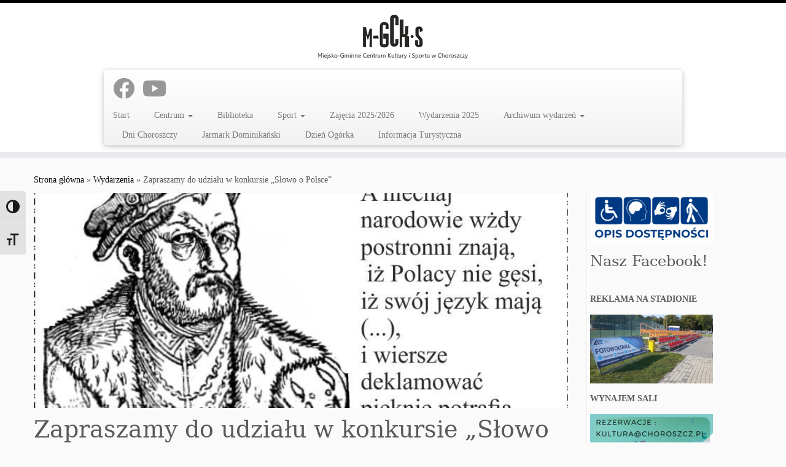

--- FILE ---
content_type: text/html; charset=UTF-8
request_url: https://kultura.choroszcz.pl/zapraszamy-do-udzialu-w-konkursie-slowo-o-polsce/
body_size: 18819
content:
<!DOCTYPE html>
<!--[if IE 7]>
<html class="ie ie7 no-js" dir="ltr" lang="pl-PL" prefix="og: //ogp.me/ns#og: https://ogp.me/ns#">
<![endif]-->
<!--[if IE 8]>
<html class="ie ie8 no-js" dir="ltr" lang="pl-PL" prefix="og: //ogp.me/ns#og: https://ogp.me/ns#">
<![endif]-->
<!--[if !(IE 7) | !(IE 8)  ]><!-->
<html class="no-js" dir="ltr" lang="pl-PL" prefix="og: //ogp.me/ns#og: https://ogp.me/ns#">
<!--<![endif]-->
	<head>
		<meta charset="UTF-8" />
		<meta http-equiv="X-UA-Compatible" content="IE=EDGE" />
		<meta name="viewport" content="width=device-width, initial-scale=1.0" />
        <link rel="profile"  href="https://gmpg.org/xfn/11" />
		<link rel="pingback" href="https://kultura.choroszcz.pl/choroszcz_kultura/xmlrpc.php" />
		<script>(function(html){html.className = html.className.replace(/\bno-js\b/,'js')})(document.documentElement);</script>
<title>Zapraszamy do udziału w konkursie „Słowo o Polsce” - M-GCKiS W CHOROSZCZY</title>
	<style>img:is([sizes="auto" i], [sizes^="auto," i]) { contain-intrinsic-size: 3000px 1500px }</style>
	
		<!-- All in One SEO 4.7.7.2 - aioseo.com -->
	<meta name="description" content="Miejsko-Gminne Centrum Kultury i Sportu w Choroszczy oraz Biblioteka Publiczna w Choroszczy zapraszają dzieci i młodzież na konkurs recytatorski „Słowo o Polsce”, którego finał odbędzie się 28.04.2014 r. w auli Miejsko-Gminnego Centrum Kultury i Sportu w Choroszczy, początek finału o 10:00. Laureaci wystąpią podczas VII Festiwalu Pieśni Patriotycznej i Religijnej 03. 05. 2015 r. (bezpośrednio po" />
	<meta name="robots" content="max-image-preview:large" />
	<meta name="author" content="admin"/>
	<link rel="canonical" href="https://kultura.choroszcz.pl/zapraszamy-do-udzialu-w-konkursie-slowo-o-polsce/" />
	<meta name="generator" content="All in One SEO (AIOSEO) 4.7.7.2" />
		<meta property="og:locale" content="pl_PL" />
		<meta property="og:site_name" content="M-GCKiS W CHOROSZCZY - Oficjalny portal Miejsko-Gminnego Centrum Kultury i Sportu w Choroszczy" />
		<meta property="og:type" content="article" />
		<meta property="og:title" content="Zapraszamy do udziału w konkursie „Słowo o Polsce” - M-GCKiS W CHOROSZCZY" />
		<meta property="og:description" content="Miejsko-Gminne Centrum Kultury i Sportu w Choroszczy oraz Biblioteka Publiczna w Choroszczy zapraszają dzieci i młodzież na konkurs recytatorski „Słowo o Polsce”, którego finał odbędzie się 28.04.2014 r. w auli Miejsko-Gminnego Centrum Kultury i Sportu w Choroszczy, początek finału o 10:00. Laureaci wystąpią podczas VII Festiwalu Pieśni Patriotycznej i Religijnej 03. 05. 2015 r. (bezpośrednio po" />
		<meta property="og:url" content="https://kultura.choroszcz.pl/zapraszamy-do-udzialu-w-konkursie-slowo-o-polsce/" />
		<meta property="article:published_time" content="2015-03-07T14:55:29+00:00" />
		<meta property="article:modified_time" content="2015-03-07T14:55:29+00:00" />
		<meta name="twitter:card" content="summary_large_image" />
		<meta name="twitter:title" content="Zapraszamy do udziału w konkursie „Słowo o Polsce” - M-GCKiS W CHOROSZCZY" />
		<meta name="twitter:description" content="Miejsko-Gminne Centrum Kultury i Sportu w Choroszczy oraz Biblioteka Publiczna w Choroszczy zapraszają dzieci i młodzież na konkurs recytatorski „Słowo o Polsce”, którego finał odbędzie się 28.04.2014 r. w auli Miejsko-Gminnego Centrum Kultury i Sportu w Choroszczy, początek finału o 10:00. Laureaci wystąpią podczas VII Festiwalu Pieśni Patriotycznej i Religijnej 03. 05. 2015 r. (bezpośrednio po" />
		<script type="application/ld+json" class="aioseo-schema">
			{"@context":"https:\/\/schema.org","@graph":[{"@type":"BlogPosting","@id":"https:\/\/kultura.choroszcz.pl\/zapraszamy-do-udzialu-w-konkursie-slowo-o-polsce\/#blogposting","name":"Zapraszamy do udzia\u0142u w konkursie \u201eS\u0142owo o Polsce\u201d - M-GCKiS W CHOROSZCZY","headline":"Zapraszamy do udzia\u0142u w konkursie \u201eS\u0142owo o Polsce\u201d","author":{"@id":"https:\/\/kultura.choroszcz.pl\/author\/admin\/#author"},"publisher":{"@id":"https:\/\/kultura.choroszcz.pl\/#organization"},"image":{"@type":"ImageObject","url":"https:\/\/kultura.choroszcz.pl\/choroszcz_kultura\/wp-content\/uploads\/2015\/03\/S\u0142owo-o-Polsce-279x300.jpg","@id":"https:\/\/kultura.choroszcz.pl\/zapraszamy-do-udzialu-w-konkursie-slowo-o-polsce\/#articleImage"},"datePublished":"2015-03-07T15:55:29+02:00","dateModified":"2015-03-07T15:55:29+02:00","inLanguage":"pl-PL","mainEntityOfPage":{"@id":"https:\/\/kultura.choroszcz.pl\/zapraszamy-do-udzialu-w-konkursie-slowo-o-polsce\/#webpage"},"isPartOf":{"@id":"https:\/\/kultura.choroszcz.pl\/zapraszamy-do-udzialu-w-konkursie-slowo-o-polsce\/#webpage"},"articleSection":"Wydarzenia"},{"@type":"BreadcrumbList","@id":"https:\/\/kultura.choroszcz.pl\/zapraszamy-do-udzialu-w-konkursie-slowo-o-polsce\/#breadcrumblist","itemListElement":[{"@type":"ListItem","@id":"https:\/\/kultura.choroszcz.pl\/#listItem","position":1,"name":"Dom","item":"https:\/\/kultura.choroszcz.pl\/","nextItem":{"@type":"ListItem","@id":"https:\/\/kultura.choroszcz.pl\/zapraszamy-do-udzialu-w-konkursie-slowo-o-polsce\/#listItem","name":"Zapraszamy do udzia\u0142u w konkursie \u201eS\u0142owo o Polsce\u201d"}},{"@type":"ListItem","@id":"https:\/\/kultura.choroszcz.pl\/zapraszamy-do-udzialu-w-konkursie-slowo-o-polsce\/#listItem","position":2,"name":"Zapraszamy do udzia\u0142u w konkursie \u201eS\u0142owo o Polsce\u201d","previousItem":{"@type":"ListItem","@id":"https:\/\/kultura.choroszcz.pl\/#listItem","name":"Dom"}}]},{"@type":"Organization","@id":"https:\/\/kultura.choroszcz.pl\/#organization","name":"M-GCKiS W CHOROSZCZY","description":"Oficjalny portal Miejsko-Gminnego Centrum Kultury i Sportu w Choroszczy","url":"https:\/\/kultura.choroszcz.pl\/","email":"kultura@choroszcz.pl","logo":{"@type":"ImageObject","url":"https:\/\/kultura.choroszcz.pl\/choroszcz_kultura\/wp-content\/uploads\/2015\/03\/logotyp-mgckis-choroszcz.png","@id":"https:\/\/kultura.choroszcz.pl\/zapraszamy-do-udzialu-w-konkursie-slowo-o-polsce\/#organizationLogo","width":1900,"height":1580},"image":{"@id":"https:\/\/kultura.choroszcz.pl\/zapraszamy-do-udzialu-w-konkursie-slowo-o-polsce\/#organizationLogo"}},{"@type":"Person","@id":"https:\/\/kultura.choroszcz.pl\/author\/admin\/#author","url":"https:\/\/kultura.choroszcz.pl\/author\/admin\/","name":"admin"},{"@type":"WebPage","@id":"https:\/\/kultura.choroszcz.pl\/zapraszamy-do-udzialu-w-konkursie-slowo-o-polsce\/#webpage","url":"https:\/\/kultura.choroszcz.pl\/zapraszamy-do-udzialu-w-konkursie-slowo-o-polsce\/","name":"Zapraszamy do udzia\u0142u w konkursie \u201eS\u0142owo o Polsce\u201d - M-GCKiS W CHOROSZCZY","description":"Miejsko-Gminne Centrum Kultury i Sportu w Choroszczy oraz Biblioteka Publiczna w Choroszczy zapraszaj\u0105 dzieci i m\u0142odzie\u017c na konkurs recytatorski \u201eS\u0142owo o Polsce\u201d, kt\u00f3rego fina\u0142 odb\u0119dzie si\u0119 28.04.2014 r. w auli Miejsko-Gminnego Centrum Kultury i Sportu w Choroszczy, pocz\u0105tek fina\u0142u o 10:00. Laureaci wyst\u0105pi\u0105 podczas VII Festiwalu Pie\u015bni Patriotycznej i Religijnej 03. 05. 2015 r. (bezpo\u015brednio po","inLanguage":"pl-PL","isPartOf":{"@id":"https:\/\/kultura.choroszcz.pl\/#website"},"breadcrumb":{"@id":"https:\/\/kultura.choroszcz.pl\/zapraszamy-do-udzialu-w-konkursie-slowo-o-polsce\/#breadcrumblist"},"author":{"@id":"https:\/\/kultura.choroszcz.pl\/author\/admin\/#author"},"creator":{"@id":"https:\/\/kultura.choroszcz.pl\/author\/admin\/#author"},"datePublished":"2015-03-07T15:55:29+02:00","dateModified":"2015-03-07T15:55:29+02:00"},{"@type":"WebSite","@id":"https:\/\/kultura.choroszcz.pl\/#website","url":"https:\/\/kultura.choroszcz.pl\/","name":"M-GCKiS W CHOROSZCZY","description":"Oficjalny portal Miejsko-Gminnego Centrum Kultury i Sportu w Choroszczy","inLanguage":"pl-PL","publisher":{"@id":"https:\/\/kultura.choroszcz.pl\/#organization"}}]}
		</script>
		<!-- All in One SEO -->

<link rel="alternate" type="application/rss+xml" title="M-GCKiS W CHOROSZCZY &raquo; Kanał z wpisami" href="https://kultura.choroszcz.pl/feed/" />
<link rel="alternate" type="application/rss+xml" title="M-GCKiS W CHOROSZCZY &raquo; Kanał z komentarzami" href="https://kultura.choroszcz.pl/comments/feed/" />
<script type="text/javascript">
/* <![CDATA[ */
window._wpemojiSettings = {"baseUrl":"https:\/\/s.w.org\/images\/core\/emoji\/15.0.3\/72x72\/","ext":".png","svgUrl":"https:\/\/s.w.org\/images\/core\/emoji\/15.0.3\/svg\/","svgExt":".svg","source":{"concatemoji":"https:\/\/kultura.choroszcz.pl\/choroszcz_kultura\/wp-includes\/js\/wp-emoji-release.min.js?ver=d25e3395f7f35b5694ee0bf8059d6156"}};
/*! This file is auto-generated */
!function(i,n){var o,s,e;function c(e){try{var t={supportTests:e,timestamp:(new Date).valueOf()};sessionStorage.setItem(o,JSON.stringify(t))}catch(e){}}function p(e,t,n){e.clearRect(0,0,e.canvas.width,e.canvas.height),e.fillText(t,0,0);var t=new Uint32Array(e.getImageData(0,0,e.canvas.width,e.canvas.height).data),r=(e.clearRect(0,0,e.canvas.width,e.canvas.height),e.fillText(n,0,0),new Uint32Array(e.getImageData(0,0,e.canvas.width,e.canvas.height).data));return t.every(function(e,t){return e===r[t]})}function u(e,t,n){switch(t){case"flag":return n(e,"\ud83c\udff3\ufe0f\u200d\u26a7\ufe0f","\ud83c\udff3\ufe0f\u200b\u26a7\ufe0f")?!1:!n(e,"\ud83c\uddfa\ud83c\uddf3","\ud83c\uddfa\u200b\ud83c\uddf3")&&!n(e,"\ud83c\udff4\udb40\udc67\udb40\udc62\udb40\udc65\udb40\udc6e\udb40\udc67\udb40\udc7f","\ud83c\udff4\u200b\udb40\udc67\u200b\udb40\udc62\u200b\udb40\udc65\u200b\udb40\udc6e\u200b\udb40\udc67\u200b\udb40\udc7f");case"emoji":return!n(e,"\ud83d\udc26\u200d\u2b1b","\ud83d\udc26\u200b\u2b1b")}return!1}function f(e,t,n){var r="undefined"!=typeof WorkerGlobalScope&&self instanceof WorkerGlobalScope?new OffscreenCanvas(300,150):i.createElement("canvas"),a=r.getContext("2d",{willReadFrequently:!0}),o=(a.textBaseline="top",a.font="600 32px Arial",{});return e.forEach(function(e){o[e]=t(a,e,n)}),o}function t(e){var t=i.createElement("script");t.src=e,t.defer=!0,i.head.appendChild(t)}"undefined"!=typeof Promise&&(o="wpEmojiSettingsSupports",s=["flag","emoji"],n.supports={everything:!0,everythingExceptFlag:!0},e=new Promise(function(e){i.addEventListener("DOMContentLoaded",e,{once:!0})}),new Promise(function(t){var n=function(){try{var e=JSON.parse(sessionStorage.getItem(o));if("object"==typeof e&&"number"==typeof e.timestamp&&(new Date).valueOf()<e.timestamp+604800&&"object"==typeof e.supportTests)return e.supportTests}catch(e){}return null}();if(!n){if("undefined"!=typeof Worker&&"undefined"!=typeof OffscreenCanvas&&"undefined"!=typeof URL&&URL.createObjectURL&&"undefined"!=typeof Blob)try{var e="postMessage("+f.toString()+"("+[JSON.stringify(s),u.toString(),p.toString()].join(",")+"));",r=new Blob([e],{type:"text/javascript"}),a=new Worker(URL.createObjectURL(r),{name:"wpTestEmojiSupports"});return void(a.onmessage=function(e){c(n=e.data),a.terminate(),t(n)})}catch(e){}c(n=f(s,u,p))}t(n)}).then(function(e){for(var t in e)n.supports[t]=e[t],n.supports.everything=n.supports.everything&&n.supports[t],"flag"!==t&&(n.supports.everythingExceptFlag=n.supports.everythingExceptFlag&&n.supports[t]);n.supports.everythingExceptFlag=n.supports.everythingExceptFlag&&!n.supports.flag,n.DOMReady=!1,n.readyCallback=function(){n.DOMReady=!0}}).then(function(){return e}).then(function(){var e;n.supports.everything||(n.readyCallback(),(e=n.source||{}).concatemoji?t(e.concatemoji):e.wpemoji&&e.twemoji&&(t(e.twemoji),t(e.wpemoji)))}))}((window,document),window._wpemojiSettings);
/* ]]> */
</script>
		<style type="text/css">
			.epvc-eye {
				margin-right: 3px;
				width: 13px;
				display: inline-block;
				height: 13px;
				border: solid 1px #000;
				border-radius:  75% 15%;
				position: relative;
				transform: rotate(45deg);
			}
			.epvc-eye:before {
				content: '';
				display: block;
				position: absolute;
				width: 5px;
				height: 5px;
				border: solid 1px #000;
				border-radius: 50%;
				left: 3px;
				top: 3px;
			}
		</style>
	<style id='wp-emoji-styles-inline-css' type='text/css'>

	img.wp-smiley, img.emoji {
		display: inline !important;
		border: none !important;
		box-shadow: none !important;
		height: 1em !important;
		width: 1em !important;
		margin: 0 0.07em !important;
		vertical-align: -0.1em !important;
		background: none !important;
		padding: 0 !important;
	}
</style>
<link rel='stylesheet' id='wp-block-library-css' href='https://kultura.choroszcz.pl/choroszcz_kultura/wp-includes/css/dist/block-library/style.min.css?ver=d25e3395f7f35b5694ee0bf8059d6156' type='text/css' media='all' />
<style id='classic-theme-styles-inline-css' type='text/css'>
/*! This file is auto-generated */
.wp-block-button__link{color:#fff;background-color:#32373c;border-radius:9999px;box-shadow:none;text-decoration:none;padding:calc(.667em + 2px) calc(1.333em + 2px);font-size:1.125em}.wp-block-file__button{background:#32373c;color:#fff;text-decoration:none}
</style>
<style id='global-styles-inline-css' type='text/css'>
:root{--wp--preset--aspect-ratio--square: 1;--wp--preset--aspect-ratio--4-3: 4/3;--wp--preset--aspect-ratio--3-4: 3/4;--wp--preset--aspect-ratio--3-2: 3/2;--wp--preset--aspect-ratio--2-3: 2/3;--wp--preset--aspect-ratio--16-9: 16/9;--wp--preset--aspect-ratio--9-16: 9/16;--wp--preset--color--black: #000000;--wp--preset--color--cyan-bluish-gray: #abb8c3;--wp--preset--color--white: #ffffff;--wp--preset--color--pale-pink: #f78da7;--wp--preset--color--vivid-red: #cf2e2e;--wp--preset--color--luminous-vivid-orange: #ff6900;--wp--preset--color--luminous-vivid-amber: #fcb900;--wp--preset--color--light-green-cyan: #7bdcb5;--wp--preset--color--vivid-green-cyan: #00d084;--wp--preset--color--pale-cyan-blue: #8ed1fc;--wp--preset--color--vivid-cyan-blue: #0693e3;--wp--preset--color--vivid-purple: #9b51e0;--wp--preset--gradient--vivid-cyan-blue-to-vivid-purple: linear-gradient(135deg,rgba(6,147,227,1) 0%,rgb(155,81,224) 100%);--wp--preset--gradient--light-green-cyan-to-vivid-green-cyan: linear-gradient(135deg,rgb(122,220,180) 0%,rgb(0,208,130) 100%);--wp--preset--gradient--luminous-vivid-amber-to-luminous-vivid-orange: linear-gradient(135deg,rgba(252,185,0,1) 0%,rgba(255,105,0,1) 100%);--wp--preset--gradient--luminous-vivid-orange-to-vivid-red: linear-gradient(135deg,rgba(255,105,0,1) 0%,rgb(207,46,46) 100%);--wp--preset--gradient--very-light-gray-to-cyan-bluish-gray: linear-gradient(135deg,rgb(238,238,238) 0%,rgb(169,184,195) 100%);--wp--preset--gradient--cool-to-warm-spectrum: linear-gradient(135deg,rgb(74,234,220) 0%,rgb(151,120,209) 20%,rgb(207,42,186) 40%,rgb(238,44,130) 60%,rgb(251,105,98) 80%,rgb(254,248,76) 100%);--wp--preset--gradient--blush-light-purple: linear-gradient(135deg,rgb(255,206,236) 0%,rgb(152,150,240) 100%);--wp--preset--gradient--blush-bordeaux: linear-gradient(135deg,rgb(254,205,165) 0%,rgb(254,45,45) 50%,rgb(107,0,62) 100%);--wp--preset--gradient--luminous-dusk: linear-gradient(135deg,rgb(255,203,112) 0%,rgb(199,81,192) 50%,rgb(65,88,208) 100%);--wp--preset--gradient--pale-ocean: linear-gradient(135deg,rgb(255,245,203) 0%,rgb(182,227,212) 50%,rgb(51,167,181) 100%);--wp--preset--gradient--electric-grass: linear-gradient(135deg,rgb(202,248,128) 0%,rgb(113,206,126) 100%);--wp--preset--gradient--midnight: linear-gradient(135deg,rgb(2,3,129) 0%,rgb(40,116,252) 100%);--wp--preset--font-size--small: 13px;--wp--preset--font-size--medium: 20px;--wp--preset--font-size--large: 36px;--wp--preset--font-size--x-large: 42px;--wp--preset--spacing--20: 0.44rem;--wp--preset--spacing--30: 0.67rem;--wp--preset--spacing--40: 1rem;--wp--preset--spacing--50: 1.5rem;--wp--preset--spacing--60: 2.25rem;--wp--preset--spacing--70: 3.38rem;--wp--preset--spacing--80: 5.06rem;--wp--preset--shadow--natural: 6px 6px 9px rgba(0, 0, 0, 0.2);--wp--preset--shadow--deep: 12px 12px 50px rgba(0, 0, 0, 0.4);--wp--preset--shadow--sharp: 6px 6px 0px rgba(0, 0, 0, 0.2);--wp--preset--shadow--outlined: 6px 6px 0px -3px rgba(255, 255, 255, 1), 6px 6px rgba(0, 0, 0, 1);--wp--preset--shadow--crisp: 6px 6px 0px rgba(0, 0, 0, 1);}:where(.is-layout-flex){gap: 0.5em;}:where(.is-layout-grid){gap: 0.5em;}body .is-layout-flex{display: flex;}.is-layout-flex{flex-wrap: wrap;align-items: center;}.is-layout-flex > :is(*, div){margin: 0;}body .is-layout-grid{display: grid;}.is-layout-grid > :is(*, div){margin: 0;}:where(.wp-block-columns.is-layout-flex){gap: 2em;}:where(.wp-block-columns.is-layout-grid){gap: 2em;}:where(.wp-block-post-template.is-layout-flex){gap: 1.25em;}:where(.wp-block-post-template.is-layout-grid){gap: 1.25em;}.has-black-color{color: var(--wp--preset--color--black) !important;}.has-cyan-bluish-gray-color{color: var(--wp--preset--color--cyan-bluish-gray) !important;}.has-white-color{color: var(--wp--preset--color--white) !important;}.has-pale-pink-color{color: var(--wp--preset--color--pale-pink) !important;}.has-vivid-red-color{color: var(--wp--preset--color--vivid-red) !important;}.has-luminous-vivid-orange-color{color: var(--wp--preset--color--luminous-vivid-orange) !important;}.has-luminous-vivid-amber-color{color: var(--wp--preset--color--luminous-vivid-amber) !important;}.has-light-green-cyan-color{color: var(--wp--preset--color--light-green-cyan) !important;}.has-vivid-green-cyan-color{color: var(--wp--preset--color--vivid-green-cyan) !important;}.has-pale-cyan-blue-color{color: var(--wp--preset--color--pale-cyan-blue) !important;}.has-vivid-cyan-blue-color{color: var(--wp--preset--color--vivid-cyan-blue) !important;}.has-vivid-purple-color{color: var(--wp--preset--color--vivid-purple) !important;}.has-black-background-color{background-color: var(--wp--preset--color--black) !important;}.has-cyan-bluish-gray-background-color{background-color: var(--wp--preset--color--cyan-bluish-gray) !important;}.has-white-background-color{background-color: var(--wp--preset--color--white) !important;}.has-pale-pink-background-color{background-color: var(--wp--preset--color--pale-pink) !important;}.has-vivid-red-background-color{background-color: var(--wp--preset--color--vivid-red) !important;}.has-luminous-vivid-orange-background-color{background-color: var(--wp--preset--color--luminous-vivid-orange) !important;}.has-luminous-vivid-amber-background-color{background-color: var(--wp--preset--color--luminous-vivid-amber) !important;}.has-light-green-cyan-background-color{background-color: var(--wp--preset--color--light-green-cyan) !important;}.has-vivid-green-cyan-background-color{background-color: var(--wp--preset--color--vivid-green-cyan) !important;}.has-pale-cyan-blue-background-color{background-color: var(--wp--preset--color--pale-cyan-blue) !important;}.has-vivid-cyan-blue-background-color{background-color: var(--wp--preset--color--vivid-cyan-blue) !important;}.has-vivid-purple-background-color{background-color: var(--wp--preset--color--vivid-purple) !important;}.has-black-border-color{border-color: var(--wp--preset--color--black) !important;}.has-cyan-bluish-gray-border-color{border-color: var(--wp--preset--color--cyan-bluish-gray) !important;}.has-white-border-color{border-color: var(--wp--preset--color--white) !important;}.has-pale-pink-border-color{border-color: var(--wp--preset--color--pale-pink) !important;}.has-vivid-red-border-color{border-color: var(--wp--preset--color--vivid-red) !important;}.has-luminous-vivid-orange-border-color{border-color: var(--wp--preset--color--luminous-vivid-orange) !important;}.has-luminous-vivid-amber-border-color{border-color: var(--wp--preset--color--luminous-vivid-amber) !important;}.has-light-green-cyan-border-color{border-color: var(--wp--preset--color--light-green-cyan) !important;}.has-vivid-green-cyan-border-color{border-color: var(--wp--preset--color--vivid-green-cyan) !important;}.has-pale-cyan-blue-border-color{border-color: var(--wp--preset--color--pale-cyan-blue) !important;}.has-vivid-cyan-blue-border-color{border-color: var(--wp--preset--color--vivid-cyan-blue) !important;}.has-vivid-purple-border-color{border-color: var(--wp--preset--color--vivid-purple) !important;}.has-vivid-cyan-blue-to-vivid-purple-gradient-background{background: var(--wp--preset--gradient--vivid-cyan-blue-to-vivid-purple) !important;}.has-light-green-cyan-to-vivid-green-cyan-gradient-background{background: var(--wp--preset--gradient--light-green-cyan-to-vivid-green-cyan) !important;}.has-luminous-vivid-amber-to-luminous-vivid-orange-gradient-background{background: var(--wp--preset--gradient--luminous-vivid-amber-to-luminous-vivid-orange) !important;}.has-luminous-vivid-orange-to-vivid-red-gradient-background{background: var(--wp--preset--gradient--luminous-vivid-orange-to-vivid-red) !important;}.has-very-light-gray-to-cyan-bluish-gray-gradient-background{background: var(--wp--preset--gradient--very-light-gray-to-cyan-bluish-gray) !important;}.has-cool-to-warm-spectrum-gradient-background{background: var(--wp--preset--gradient--cool-to-warm-spectrum) !important;}.has-blush-light-purple-gradient-background{background: var(--wp--preset--gradient--blush-light-purple) !important;}.has-blush-bordeaux-gradient-background{background: var(--wp--preset--gradient--blush-bordeaux) !important;}.has-luminous-dusk-gradient-background{background: var(--wp--preset--gradient--luminous-dusk) !important;}.has-pale-ocean-gradient-background{background: var(--wp--preset--gradient--pale-ocean) !important;}.has-electric-grass-gradient-background{background: var(--wp--preset--gradient--electric-grass) !important;}.has-midnight-gradient-background{background: var(--wp--preset--gradient--midnight) !important;}.has-small-font-size{font-size: var(--wp--preset--font-size--small) !important;}.has-medium-font-size{font-size: var(--wp--preset--font-size--medium) !important;}.has-large-font-size{font-size: var(--wp--preset--font-size--large) !important;}.has-x-large-font-size{font-size: var(--wp--preset--font-size--x-large) !important;}
:where(.wp-block-post-template.is-layout-flex){gap: 1.25em;}:where(.wp-block-post-template.is-layout-grid){gap: 1.25em;}
:where(.wp-block-columns.is-layout-flex){gap: 2em;}:where(.wp-block-columns.is-layout-grid){gap: 2em;}
:root :where(.wp-block-pullquote){font-size: 1.5em;line-height: 1.6;}
</style>
<link rel='stylesheet' id='ui-font-css' href='https://kultura.choroszcz.pl/choroszcz_kultura/wp-content/plugins/wp-accessibility/toolbar/fonts/css/a11y-toolbar.css?ver=1.7.3' type='text/css' media='all' />
<link rel='stylesheet' id='ui-a11y-css' href='https://kultura.choroszcz.pl/choroszcz_kultura/wp-content/plugins/wp-accessibility/toolbar/css/a11y.css?ver=1.7.3' type='text/css' media='all' />
<link rel='stylesheet' id='ui-fontsize.css-css' href='https://kultura.choroszcz.pl/choroszcz_kultura/wp-content/plugins/wp-accessibility/toolbar/css/a11y-fontsize.css?ver=1.7.3' type='text/css' media='all' />
<style id='ui-fontsize.css-inline-css' type='text/css'>
html { --wpa-font-size: clamp( 24px, 1.5rem, 36px ); --wpa-h1-size : clamp( 48px, 3rem, 72px ); --wpa-h2-size : clamp( 40px, 2.5rem, 60px ); --wpa-h3-size : clamp( 32px, 2rem, 48px ); --wpa-h4-size : clamp( 28px, 1.75rem, 42px ); --wpa-sub-list-size: 1.1em; --wpa-sub-sub-list-size: 1em; } 
</style>
<link rel='stylesheet' id='wpa-style-css' href='https://kultura.choroszcz.pl/choroszcz_kultura/wp-content/plugins/wp-accessibility/css/wpa-style.css?ver=1.7.3' type='text/css' media='all' />
<style id='wpa-style-inline-css' type='text/css'>
:root { --admin-bar-top : 7px; }
</style>
<link rel='stylesheet' id='wp-polls-css' href='https://kultura.choroszcz.pl/choroszcz_kultura/wp-content/plugins/wp-polls/polls-css.css?ver=2.77.2' type='text/css' media='all' />
<style id='wp-polls-inline-css' type='text/css'>
.wp-polls .pollbar {
	margin: 1px;
	font-size: 6px;
	line-height: 8px;
	height: 8px;
	background-image: url('https://kultura.choroszcz.pl/choroszcz_kultura/wp-content/plugins/wp-polls/images/default/pollbg.gif');
	border: 1px solid #c8c8c8;
}

</style>
<link rel='stylesheet' id='cmplz-general-css' href='https://kultura.choroszcz.pl/choroszcz_kultura/wp-content/plugins/complianz-gdpr/assets/css/cookieblocker.min.css?ver=1736860904' type='text/css' media='all' />
<link rel='stylesheet' id='customizr-fa-css' href='https://kultura.choroszcz.pl/choroszcz_kultura/wp-content/themes/customizr/assets/shared/fonts/fa/css/fontawesome-all.min.css?ver=4.4.24' type='text/css' media='all' />
<link rel='stylesheet' id='customizr-common-css' href='https://kultura.choroszcz.pl/choroszcz_kultura/wp-content/themes/customizr/inc/assets/css/tc_common.min.css?ver=4.4.24' type='text/css' media='all' />
<link rel='stylesheet' id='customizr-skin-css' href='https://kultura.choroszcz.pl/choroszcz_kultura/wp-content/themes/customizr/inc/assets/css/black.min.css?ver=4.4.24' type='text/css' media='all' />
<style id='customizr-skin-inline-css' type='text/css'>

                  .site-title,.site-description,h1,h2,h3,.tc-dropcap {
                    font-family : 'Georgia','Georgia','serif';
                    font-weight : inherit;
                  }

                  body,.navbar .nav>li>a {
                    font-family : 'Verdana','Geneva','sans-serif';
                    font-weight : inherit;
                  }

            body,.navbar .nav>li>a {
              font-size : 14px;
              line-height : 1.6em;
            }
table { border-collapse: separate; }
                           body table { border-collapse: collapse; }
                          
.social-links .social-icon:before { content: none } 
.tc-no-sticky-header .tc-header, .tc-sticky-header .tc-header {
  					z-index:150
  				}

          .comments-link .tc-comment-bubble {
            color: #F00;
            border: 2px solid #F00;
          }
          .comments-link .tc-comment-bubble:before {
            border-color: #F00;
          }
        
.tc-single-post-thumbnail-wrapper .tc-rectangular-thumb {
          max-height: 350px;
          height :350px
        }

        .tc-center-images .tc-single-post-thumbnail-wrapper .tc-rectangular-thumb img {
          opacity : 0;
          -webkit-transition: opacity .5s ease-in-out;
          -moz-transition: opacity .5s ease-in-out;
          -ms-transition: opacity .5s ease-in-out;
          -o-transition: opacity .5s ease-in-out;
          transition: opacity .5s ease-in-out;
        }

@media (max-width: 480px ){
.tc-single-post-thumbnail-wrapper .tc-rectangular-thumb {
            max-height: 200px;
            height :200px
          }
}

.tc-slider-loader-wrapper{ display:none }
html.js .tc-slider-loader-wrapper { display: block }.no-csstransforms3d .tc-slider-loader-wrapper .tc-img-gif-loader {
                                                background: url('https://kultura.choroszcz.pl/choroszcz_kultura/wp-content/themes/customizr/assets/front/img/slider-loader.gif') no-repeat center center;
                                         }.tc-slider-loader-wrapper .tc-css-loader > div { border-color:#000; }

      .carousel .czr-item {
        line-height: 350px;
        min-height:350px;
        max-height:350px;
      }
      .tc-slider-loader-wrapper {
        line-height: 350px;
        height:350px;
      }
      .carousel .tc-slider-controls {
        line-height: 350px;
        max-height:350px;
      }

        @media (max-width: 1200px) {
          .carousel .czr-item {
            line-height: 269.5px;
            max-height:269.5px;
            min-height:269.5px;
          }
          .czr-item .carousel-caption {
            max-height: 234.5px;
            overflow: hidden;
          }
          .carousel .tc-slider-loader-wrapper {
            line-height: 269.5px;
            height:269.5px;
          }
        }

        @media (max-width: 979px) {
          .carousel .czr-item {
            line-height: 216.3px;
            max-height:216.3px;
            min-height:216.3px;
          }
          .czr-item .carousel-caption {
            max-height: 181.3px;
            overflow: hidden;
          }
          .carousel .tc-slider-loader-wrapper {
            line-height: 216.3px;
            height:216.3px;
          }
        }

        @media (max-width: 480px) {
          .carousel .czr-item {
            line-height: 133px;
            max-height:133px;
            min-height:133px;
          }
          .czr-item .carousel-caption {
            max-height: 98px;
            overflow: hidden;
          }
          .carousel .tc-slider-loader-wrapper {
            line-height: 133px;
            height:133px;
          }
        }

        @media (max-width: 320px) {
          .carousel .czr-item {
            line-height: 98px;
            max-height:98px;
            min-height:98px;
          }
          .czr-item .carousel-caption {
            max-height: 63px;
            overflow: hidden;
          }
          .carousel .tc-slider-loader-wrapper {
            line-height: 98px;
            height:98px;
          }
        }

</style>
<link rel='stylesheet' id='customizr-style-css' href='https://kultura.choroszcz.pl/choroszcz_kultura/wp-content/themes/customizr/style.css?ver=4.4.24' type='text/css' media='all' />
<link rel='stylesheet' id='fancyboxcss-css' href='https://kultura.choroszcz.pl/choroszcz_kultura/wp-content/themes/customizr/assets/front/js/libs/fancybox/jquery.fancybox-1.3.4.min.css?ver=d25e3395f7f35b5694ee0bf8059d6156' type='text/css' media='all' />
<link rel='stylesheet' id='taxopress-frontend-css-css' href='https://kultura.choroszcz.pl/choroszcz_kultura/wp-content/plugins/simple-tags/assets/frontend/css/frontend.css?ver=3.28.1' type='text/css' media='all' />
<!--n2css--><!--n2js--><script type="text/javascript" src="https://kultura.choroszcz.pl/choroszcz_kultura/wp-includes/js/jquery/jquery.min.js?ver=3.7.1" id="jquery-core-js"></script>
<script type="text/javascript" src="https://kultura.choroszcz.pl/choroszcz_kultura/wp-includes/js/jquery/jquery-migrate.min.js?ver=3.4.1" id="jquery-migrate-js"></script>
<script type="text/javascript" src="https://kultura.choroszcz.pl/choroszcz_kultura/wp-content/themes/customizr/assets/front/js/libs/modernizr.min.js?ver=4.4.24" id="modernizr-js"></script>
<script type="text/javascript" src="https://kultura.choroszcz.pl/choroszcz_kultura/wp-content/themes/customizr/assets/front/js/libs/fancybox/jquery.fancybox-1.3.4.min.js?ver=4.4.24" id="tc-fancybox-js"></script>
<script type="text/javascript" src="https://kultura.choroszcz.pl/choroszcz_kultura/wp-includes/js/underscore.min.js?ver=1.13.7" id="underscore-js"></script>
<script type="text/javascript" id="tc-scripts-js-extra">
/* <![CDATA[ */
var TCParams = {"_disabled":[],"FancyBoxState":"1","FancyBoxAutoscale":"1","SliderName":"","SliderDelay":"","SliderHover":"1","centerSliderImg":"1","SmoothScroll":{"Enabled":true,"Options":{"touchpadSupport":false}},"anchorSmoothScroll":"easeOutExpo","anchorSmoothScrollExclude":{"simple":["[class*=edd]",".tc-carousel-control",".carousel-control","[data-toggle=\"modal\"]","[data-toggle=\"dropdown\"]","[data-toggle=\"tooltip\"]","[data-toggle=\"popover\"]","[data-toggle=\"collapse\"]","[data-toggle=\"tab\"]","[data-toggle=\"pill\"]","[class*=upme]","[class*=um-]"],"deep":{"classes":[],"ids":[]}},"ReorderBlocks":"1","centerAllImg":"1","HasComments":"","LeftSidebarClass":".span3.left.tc-sidebar","RightSidebarClass":".span3.right.tc-sidebar","LoadModernizr":"1","stickyCustomOffset":{"_initial":0,"_scrolling":0,"options":{"_static":true,"_element":""}},"stickyHeader":"1","dropdowntoViewport":"","timerOnScrollAllBrowsers":"1","extLinksStyle":"","extLinksTargetExt":"","extLinksSkipSelectors":{"classes":["btn","button"],"ids":[]},"dropcapEnabled":"","dropcapWhere":{"post":"","page":""},"dropcapMinWords":"50","dropcapSkipSelectors":{"tags":["IMG","IFRAME","H1","H2","H3","H4","H5","H6","BLOCKQUOTE","UL","OL"],"classes":["btn","tc-placeholder-wrap"],"id":[]},"imgSmartLoadEnabled":"","imgSmartLoadOpts":{"parentSelectors":[".article-container",".__before_main_wrapper",".widget-front"],"opts":{"excludeImg":[".tc-holder-img"]}},"imgSmartLoadsForSliders":"1","goldenRatio":"1.618","gridGoldenRatioLimit":"350","isSecondMenuEnabled":"","secondMenuRespSet":"in-sn-before","isParallaxOn":"1","parallaxRatio":"0.55","pluginCompats":[],"adminAjaxUrl":"https:\/\/kultura.choroszcz.pl\/choroszcz_kultura\/wp-admin\/admin-ajax.php","ajaxUrl":"https:\/\/kultura.choroszcz.pl\/?czrajax=1","frontNonce":{"id":"CZRFrontNonce","handle":"b271635e02"},"isDevMode":"","isModernStyle":"","i18n":{"Permanently dismiss":"Trwale odrzu\u0107"},"version":"4.4.24","frontNotifications":{"styleSwitcher":{"enabled":false,"content":"","dismissAction":"dismiss_style_switcher_note_front","ajaxUrl":"https:\/\/kultura.choroszcz.pl\/choroszcz_kultura\/wp-admin\/admin-ajax.php"}}};
/* ]]> */
</script>
<script type="text/javascript" src="https://kultura.choroszcz.pl/choroszcz_kultura/wp-content/themes/customizr/inc/assets/js/tc-scripts.min.js?ver=4.4.24" id="tc-scripts-js"></script>
<script type="text/javascript" src="https://kultura.choroszcz.pl/choroszcz_kultura/wp-content/plugins/simple-tags/assets/frontend/js/frontend.js?ver=3.28.1" id="taxopress-frontend-js-js"></script>
<script type="text/javascript" src="https://kultura.choroszcz.pl/choroszcz_kultura/wp-content/plugins/wp-accessibility/js/fingerprint.min.js?ver=1.7.3" id="wpa-fingerprintjs-js"></script>
<link rel="https://api.w.org/" href="https://kultura.choroszcz.pl/wp-json/" /><link rel="alternate" title="JSON" type="application/json" href="https://kultura.choroszcz.pl/wp-json/wp/v2/posts/9123" /><link rel="EditURI" type="application/rsd+xml" title="RSD" href="https://kultura.choroszcz.pl/choroszcz_kultura/xmlrpc.php?rsd" />
<link rel="alternate" title="oEmbed (JSON)" type="application/json+oembed" href="https://kultura.choroszcz.pl/wp-json/oembed/1.0/embed?url=https%3A%2F%2Fkultura.choroszcz.pl%2Fzapraszamy-do-udzialu-w-konkursie-slowo-o-polsce%2F" />
<link rel="alternate" title="oEmbed (XML)" type="text/xml+oembed" href="https://kultura.choroszcz.pl/wp-json/oembed/1.0/embed?url=https%3A%2F%2Fkultura.choroszcz.pl%2Fzapraszamy-do-udzialu-w-konkursie-slowo-o-polsce%2F&#038;format=xml" />
<style>/* CSS added by WP Meta and Date Remover*/.entry-meta {display:none !important;}
	.home .entry-meta { display: none; }
	.entry-footer {display:none !important;}
	.home .entry-footer { display: none; }</style><script type="text/javascript">
(function(url){
	if(/(?:Chrome\/26\.0\.1410\.63 Safari\/537\.31|WordfenceTestMonBot)/.test(navigator.userAgent)){ return; }
	var addEvent = function(evt, handler) {
		if (window.addEventListener) {
			document.addEventListener(evt, handler, false);
		} else if (window.attachEvent) {
			document.attachEvent('on' + evt, handler);
		}
	};
	var removeEvent = function(evt, handler) {
		if (window.removeEventListener) {
			document.removeEventListener(evt, handler, false);
		} else if (window.detachEvent) {
			document.detachEvent('on' + evt, handler);
		}
	};
	var evts = 'contextmenu dblclick drag dragend dragenter dragleave dragover dragstart drop keydown keypress keyup mousedown mousemove mouseout mouseover mouseup mousewheel scroll'.split(' ');
	var logHuman = function() {
		if (window.wfLogHumanRan) { return; }
		window.wfLogHumanRan = true;
		var wfscr = document.createElement('script');
		wfscr.type = 'text/javascript';
		wfscr.async = true;
		wfscr.src = url + '&r=' + Math.random();
		(document.getElementsByTagName('head')[0]||document.getElementsByTagName('body')[0]).appendChild(wfscr);
		for (var i = 0; i < evts.length; i++) {
			removeEvent(evts[i], logHuman);
		}
	};
	for (var i = 0; i < evts.length; i++) {
		addEvent(evts[i], logHuman);
	}
})('//kultura.choroszcz.pl/?wordfence_lh=1&hid=A076626EEA5ECAE3A42AFB6F35C7A0B5');
</script><!-- Analytics by WP Statistics v14.12.1 - https://wp-statistics.com -->
<meta name="generator" content="Elementor 3.26.4; features: additional_custom_breakpoints; settings: css_print_method-external, google_font-enabled, font_display-auto">
			<style>
				.e-con.e-parent:nth-of-type(n+4):not(.e-lazyloaded):not(.e-no-lazyload),
				.e-con.e-parent:nth-of-type(n+4):not(.e-lazyloaded):not(.e-no-lazyload) * {
					background-image: none !important;
				}
				@media screen and (max-height: 1024px) {
					.e-con.e-parent:nth-of-type(n+3):not(.e-lazyloaded):not(.e-no-lazyload),
					.e-con.e-parent:nth-of-type(n+3):not(.e-lazyloaded):not(.e-no-lazyload) * {
						background-image: none !important;
					}
				}
				@media screen and (max-height: 640px) {
					.e-con.e-parent:nth-of-type(n+2):not(.e-lazyloaded):not(.e-no-lazyload),
					.e-con.e-parent:nth-of-type(n+2):not(.e-lazyloaded):not(.e-no-lazyload) * {
						background-image: none !important;
					}
				}
			</style>
			<link id="czr-favicon" rel="shortcut icon" href="https://kultura.choroszcz.pl/choroszcz_kultura/wp-content/uploads/2015/04/logotyp-mgckis-choroszcz1.png" type="image/png">	</head>
	
	<body data-rsssl=1 class="post-template-default single single-post postid-9123 single-format-standard wp-embed-responsive tc-fade-hover-links tc-r-sidebar tc-center-images skin-black customizr-4-4-24 tc-sticky-header sticky-disabled tc-transparent-on-scroll tc-regular-menu elementor-default elementor-kit-42498" >
            <a class="screen-reader-text skip-link" href="#content">Przejdź do treści</a>
        
    <div id="tc-page-wrap" class="">

  		
  	   	<header class="tc-header clearfix row-fluid tc-tagline-off tc-title-logo-on  tc-shrink-off tc-menu-on logo-centered tc-second-menu-in-sn-before-when-mobile">
  			
        <div class="brand span3 pull-left">
        <a class="site-logo" href="https://kultura.choroszcz.pl/" aria-label="M-GCKiS W CHOROSZCZY | Oficjalny portal Miejsko-Gminnego Centrum Kultury i Sportu w Choroszczy"><img src="https://kultura.choroszcz.pl/choroszcz_kultura/wp-content/uploads/2015/03/logo-na-stron21.jpg" alt="Wróć do strony domowej" width="250" height="84" style="max-width:250px;max-height:100px"  class=" attachment-9223"/></a>        </div> <!-- brand span3 -->

              	<div class="navbar-wrapper clearfix span9 tc-submenu-fade tc-submenu-move tc-open-on-click pull-menu-left">
        	<div class="navbar resp">
          		<div class="navbar-inner" role="navigation">
            		<div class="row-fluid">
              		<div class="social-block span5"><div class="social-links"><a rel="nofollow noopener noreferrer" class="social-icon icon-facebook"  title="Facebook" aria-label="Facebook" href="https://www.facebook.com/mgckis.choroszcz"  target="_blank"  style="color:#7f7f7f;font-size:35px"><i class="fab fa-facebook"></i></a><a rel="nofollow noopener noreferrer" class="social-icon icon-youtube"  title="Youtube" aria-label="Youtube" href="https://www.youtube.com/user/MGCentrumKultury"  target="_blank"  style="color:#7f7f7f;font-size:35px"><i class="fab fa-youtube"></i></a></div></div><div class="nav-collapse collapse"><div class="menu-menu-gorne-container"><ul id="menu-menu-gorne-2" class="nav"><li class="menu-item menu-item-type-custom menu-item-object-custom menu-item-home menu-item-9096"><a href="https://kultura.choroszcz.pl/">Start</a></li>
<li class="menu-item menu-item-type-post_type menu-item-object-page menu-item-has-children dropdown menu-item-42666"><a class="dropdown-toggle" data-toggle="dropdown" data-target="#" href="https://kultura.choroszcz.pl/centrum/">Centrum <strong class="caret"></strong></a>
<ul class="dropdown-menu">
	<li class="menu-item menu-item-type-post_type menu-item-object-page menu-item-42637"><a href="https://kultura.choroszcz.pl/centrum/">O nas</a></li>
	<li class="menu-item menu-item-type-post_type menu-item-object-page menu-item-9116"><a href="https://kultura.choroszcz.pl/kontakt/">Kontakt</a></li>
	<li class="menu-item menu-item-type-post_type menu-item-object-page menu-item-42554"><a href="https://kultura.choroszcz.pl/kadra/">Kadra M-GCKiS</a></li>
	<li class="menu-item menu-item-type-post_type menu-item-object-page menu-item-27537"><a href="https://kultura.choroszcz.pl/dyrektorzy/">Dyrektorzy</a></li>
	<li class="menu-item menu-item-type-post_type menu-item-object-page menu-item-34131"><a href="https://kultura.choroszcz.pl/nasze-logo/">Nasze logo</a></li>
	<li class="menu-item menu-item-type-taxonomy menu-item-object-category menu-item-9298"><a href="https://kultura.choroszcz.pl/category/ogloszenia/">Ogłoszenia</a></li>
	<li class="menu-item menu-item-type-post_type menu-item-object-page menu-item-9115"><a href="https://kultura.choroszcz.pl/wydawnictwa/">Wydawnictwa</a></li>
	<li class="menu-item menu-item-type-post_type menu-item-object-page menu-item-9080"><a href="https://kultura.choroszcz.pl/sponsoring-kultury/">Sponsoring kultury i sportu</a></li>
	<li class="menu-item menu-item-type-custom menu-item-object-custom menu-item-27666"><a href="http://gazeta.choroszcz.pl/">Gazeta w Choroszczy</a></li>
	<li class="menu-item menu-item-type-post_type menu-item-object-page menu-item-54915"><a href="https://kultura.choroszcz.pl/polityka-ochrony-maloletnich/">Polityka Ochrony Małoletnich</a></li>
</ul>
</li>
<li class="menu-item menu-item-type-custom menu-item-object-custom menu-item-27665"><a href="http://biblioteka.choroszcz.pl/">Biblioteka</a></li>
<li class="menu-item menu-item-type-post_type menu-item-object-page menu-item-has-children dropdown menu-item-9775"><a class="dropdown-toggle" data-toggle="dropdown" data-target="#" href="https://kultura.choroszcz.pl/sport/">Sport <strong class="caret"></strong></a>
<ul class="dropdown-menu">
	<li class="menu-item menu-item-type-taxonomy menu-item-object-category menu-item-9103"><a href="https://kultura.choroszcz.pl/category/sport/">Aktualności sportowe /M-GCKiS/</a></li>
	<li class="menu-item menu-item-type-custom menu-item-object-custom menu-item-9953"><a href="http://gazeta.choroszcz.pl/?cat=5">Aktualności sportowe /Gazeta w Choroszczy/</a></li>
	<li class="menu-item menu-item-type-post_type menu-item-object-page menu-item-9776"><a href="https://kultura.choroszcz.pl/stadion-miejski/">Stadion Miejski w Choroszczy</a></li>
	<li class="menu-item menu-item-type-post_type menu-item-object-page menu-item-9561"><a href="https://kultura.choroszcz.pl/orlik/">Orlik</a></li>
	<li class="menu-item menu-item-type-post_type menu-item-object-page menu-item-13702"><a href="https://kultura.choroszcz.pl/sport/lodowisko/">Lodowisko</a></li>
	<li class="menu-item menu-item-type-post_type menu-item-object-page menu-item-9781"><a href="https://kultura.choroszcz.pl/reklama-na-stadionie-i-orliku/">Reklama na stadionie</a></li>
	<li class="menu-item menu-item-type-post_type menu-item-object-page menu-item-14483"><a href="https://kultura.choroszcz.pl/strzelnica/">SZACHY</a></li>
	<li class="menu-item menu-item-type-custom menu-item-object-custom menu-item-9964"><a href="http://www.ligagminna.ligspace.pl/">Piłkarskie Rozgrywki LZS</a></li>
</ul>
</li>
<li class="menu-item menu-item-type-post_type menu-item-object-page menu-item-48801"><a href="https://kultura.choroszcz.pl/plan-zajec-2025-2026/">Zajęcia 2025/2026</a></li>
<li class="menu-item menu-item-type-post_type menu-item-object-page menu-item-57634"><a href="https://kultura.choroszcz.pl/wydarzenia-w-2025-2/">Wydarzenia 2025</a></li>
<li class="menu-item menu-item-type-post_type menu-item-object-page menu-item-has-children dropdown menu-item-26542"><a class="dropdown-toggle" data-toggle="dropdown" data-target="#" href="https://kultura.choroszcz.pl/archiwum-wydarzen/">Archiwum wydarzeń <strong class="caret"></strong></a>
<ul class="dropdown-menu">
	<li class="menu-item menu-item-type-post_type menu-item-object-page menu-item-41829"><a href="https://kultura.choroszcz.pl/wydarzenia-w-2021/">Wydarzenia w 2021</a></li>
	<li class="menu-item menu-item-type-post_type menu-item-object-page menu-item-38852"><a href="https://kultura.choroszcz.pl/wydarzenia-2020/">Wydarzenia w 2020</a></li>
	<li class="menu-item menu-item-type-post_type menu-item-object-page menu-item-32094"><a href="https://kultura.choroszcz.pl/wydarzenia-w-2019/">Wydarzenia w 2019</a></li>
	<li class="menu-item menu-item-type-post_type menu-item-object-page menu-item-30954"><a href="https://kultura.choroszcz.pl/wydarzenia-w-2018/">Wydarzenia w 2018</a></li>
	<li class="menu-item menu-item-type-post_type menu-item-object-page menu-item-18935"><a href="https://kultura.choroszcz.pl/wydarzenia-w-2017/">Wydarzenia w 2017</a></li>
	<li class="menu-item menu-item-type-post_type menu-item-object-page menu-item-13614"><a href="https://kultura.choroszcz.pl/wydarzenia-w-2016/">Wydarzenia w 2016</a></li>
	<li class="menu-item menu-item-type-post_type menu-item-object-page menu-item-12519"><a href="https://kultura.choroszcz.pl/wydarzenia-w-2015/">Wydarzenia w 2015</a></li>
	<li class="menu-item menu-item-type-post_type menu-item-object-page menu-item-30944"><a href="https://kultura.choroszcz.pl/kalendarz-wydarzen-w-2014/">Wydarzenia w 2014</a></li>
</ul>
</li>
<li class="menu-item menu-item-type-taxonomy menu-item-object-category menu-item-46224"><a href="https://kultura.choroszcz.pl/category/dni-choroszczy/">Dni Choroszczy</a></li>
<li class="menu-item menu-item-type-taxonomy menu-item-object-category menu-item-46230"><a href="https://kultura.choroszcz.pl/category/jarmark-dominikanski/">Jarmark Dominikański</a></li>
<li class="menu-item menu-item-type-taxonomy menu-item-object-category menu-item-46228"><a href="https://kultura.choroszcz.pl/category/dzien-ogorka/">Dzień Ogórka</a></li>
<li class="menu-item menu-item-type-post_type menu-item-object-page menu-item-9079"><a href="https://kultura.choroszcz.pl/turystyka/">Informacja Turystyczna</a></li>
</ul></div></div><div class="btn-toggle-nav pull-right"><button type="button" class="btn menu-btn" data-toggle="collapse" data-target=".nav-collapse" title="Otwórz menu" aria-label="Otwórz menu"><span class="icon-bar"></span><span class="icon-bar"></span><span class="icon-bar"></span> </button></div>          			</div><!-- /.row-fluid -->
          		</div><!-- /.navbar-inner -->
        	</div><!-- /.navbar resp -->
      	</div><!-- /.navbar-wrapper -->
    	  		</header>
  		<div id="tc-reset-margin-top" class="container-fluid" style="margin-top:103px"></div><div id="main-wrapper" class="container">

    <div class="tc-hot-crumble container" role="navigation"><div class="row"><div class="span12"><div class="breadcrumb-trail breadcrumbs"><span class="trail-begin"><a href="https://kultura.choroszcz.pl" title="M-GCKiS W CHOROSZCZY" rel="home" class="trail-begin">Strona główna</a></span> <span class="sep">&raquo;</span> <a href="https://kultura.choroszcz.pl/category/wydarzenia/" title="Wydarzenia">Wydarzenia</a> <span class="sep">&raquo;</span> <span class="trail-end">Zapraszamy do udziału w konkursie „Słowo o Polsce”</span></div></div></div></div>
    <div class="container" role="main">
        <div class="row column-content-wrapper">

            
                <div id="content" class="span9 article-container tc-gallery-style">

                    
                        
                                                                                    
                                                                    <article id="post-9123" class="row-fluid post-9123 post type-post status-publish format-standard category-wydarzenia czr-hentry">
                                        <div class="row-fluid tc-single-post-thumbnail-wrapper tc-singular-thumbnail-wrapper __before_content"><section class="tc-thumbnail span12"><div class=""><a class="tc-rectangular-thumb" href="https://kultura.choroszcz.pl/zapraszamy-do-udzialu-w-konkursie-slowo-o-polsce/"><img loading="lazy" width="534" height="350" src="https://kultura.choroszcz.pl/choroszcz_kultura/wp-content/uploads/2015/03/Słowo-o-Polsce-763x500.jpg" class="attachment-slider tc-thumb-type-attachment wp-post-image" alt="" decoding="async" /></a></div></section></div>        <header class="entry-header">
          <h1 class="entry-title ">Zapraszamy do udziału w konkursie „Słowo o Polsce”</h1><div class="entry-meta">Ten wpis został opublikowany <a class="btn btn-mini btn-tag" href="https://kultura.choroszcz.pl/category/wydarzenia/" title="Zobacz wszystkie wpisy w Wydarzenia"> Wydarzenia </a>  <a href="https://kultura.choroszcz.pl/2026/01/01/" title="" rel="bookmark"><time class="entry-date updated" datetime=""></time></a>  </div><hr class="featurette-divider __before_content">        </header>
                  <section class="entry-content ">
              <p style="text-align: justify;"><img fetchpriority="high" fetchpriority="high" decoding="async" class="alignleft size-medium wp-image-9127" src="https://kultura.choroszcz.pl/choroszcz_kultura/wp-content/uploads/2015/03/Słowo-o-Polsce-279x300.jpg" alt="Słowo o Polsce" width="279" height="300" srcset="https://kultura.choroszcz.pl/choroszcz_kultura/wp-content/uploads/2015/03/Słowo-o-Polsce-279x300.jpg 279w, https://kultura.choroszcz.pl/choroszcz_kultura/wp-content/uploads/2015/03/Słowo-o-Polsce.jpg 763w" sizes="(max-width: 279px) 100vw, 279px" />Miejsko-Gminne Centrum Kultury i Sportu w Choroszczy oraz Biblioteka Publiczna w Choroszczy zapraszają dzieci i młodzież na konkurs recytatorski „Słowo o Polsce”, którego finał odbędzie się 28.04.2014 r. w auli Miejsko-Gminnego Centrum Kultury i Sportu w Choroszczy, początek finału o 10:00. Laureaci wystąpią podczas VII Festiwalu Pieśni Patriotycznej i Religijnej 03. 05. 2015 r. (bezpośrednio po Mszy Św. o 12:00) w kościele Parafii Rzymskokatolickiej pw. św. Jana Chrzciciela i św. Szczepana Męczennika w Choroszczy. Zgłoszenia należy dostarczyć do Centrum do 24.04.2014.</p>
<p><strong>Do pobrania:</strong></p>
<p><a href="https://kultura.choroszcz.pl/choroszcz_kultura/wp-content/uploads/2015/03/Regulamin-konkursu-recytatorskiego-Słowo-o-Polsce-2015.pdf" target="_blank"><strong>Regulamin konkursu recytatorskiego &#8222;Słowo o Polsce&#8221;</strong></a></p>
<p><a href="https://kultura.choroszcz.pl/choroszcz_kultura/wp-content/uploads/2015/03/Karta-zgłoszeniowa-Słowo-o-Polsce-2015.pdf" target="_blank"><strong>Karta zgłoszeniowa</strong></a></p>
<p><a href="https://kultura.choroszcz.pl/choroszcz_kultura/wp-content/uploads/2015/03/Słowo-o-Polsce-plakat.jpg" class="grouped_elements" rel="tc-fancybox-group9123" target="_blank"><strong>Plakat</strong></a></p>
<p><span id="more-9123"></span></p>
<h3><strong>Regulamin konkursu recytatorskiego</strong></h3>
<p>organizowanego przez Miejsko-Gminne Centrum Kultury i Sportu</p>
<p>w Choroszczy</p>
<p>&nbsp;</p>
<ol>
<li>Organizator:</li>
</ol>
<p>Miejsko-Gminne Centrum Kultury w Choroszczy.</p>
<p>&nbsp;</p>
<ol start="2">
<li>Współorganizator: Biblioteka Publiczna w Choroszczy.</li>
</ol>
<p>&nbsp;</p>
<ol start="3">
<li>Terminarz:</li>
</ol>
<p>&#8211; Rozesłanie informacji o konkursie do 10.03.2015 r.</p>
<p>&#8211; Termin nadsyłania zgłoszeń do 24.04.2015 r.</p>
<p>&#8211; Rozstrzygnięcie finałowe konkursu i wyłonienie laureatów 28.04.2015 r. w auli Miejsko-Gminnego Centrum Kultury i Sportu w Choroszczy, początek finału o 10:00.</p>
<p>&#8211; Występ laureatów konkursu podczas VII Festiwalu Pieśni Patriotycznej i Religijnej 03. 05. 2015 r. (bezpośrednio po Mszy Św. o 12:00) w kościele Parafii Rzymskokatolickiej pw. św. Jana Chrzciciela i św. Szczepana Męczennika w Choroszczy.</p>
<p>&nbsp;</p>
<ol start="4">
<li>Tematyka recytowanych utworów ma mieć charakter patriotyczny, patriotyczno-historyczny. Dopuszcza się też prezentację własnego utworu.</li>
</ol>
<p>&nbsp;</p>
<ol start="5">
<li>Wraz ze zgłoszeniem należy dostarczyć kserokopię lub wydruk recytowanego wiersza.</li>
</ol>
<p>&nbsp;</p>
<ol start="6">
<li>Cele i założenia programowe:</li>
</ol>
<p>&#8211; promocja powiatu białostockiego, gminy Choroszcz i miasta Choroszczy,</p>
<p>&#8211; upowszechnienie piękna języka polskiego,</p>
<p>&#8211; rozbudzenie zainteresowań twórczością poetycką,</p>
<p>&#8211; rozbudzanie uczuć patriotycznych i przywiązania do „małej ojczyzny”.</p>
<p>&nbsp;</p>
<ol start="7">
<li>Uczestnicy:</li>
</ol>
<p>Uczestnikami mogą być jedynie osoby zamieszkałe na terenie gminy Choroszcz.</p>
<p>Uczestnicy są podzieleni na 3 grupy wiekowe:</p>
<p>&#8211; uczniowie najstarszej grupy przedszkolnej i klas I – III szkół podstawowych</p>
<p>&#8211; uczniowie klas IV – VI szkół podstawowych;</p>
<p>&#8211; młodzież gimnazjalna i licealna.</p>
<p>&nbsp;</p>
<ol start="8">
<li>Zgłoszenia należy nadsyłać na adres Miejsko-Gminnego Centrum Kultury i Sportu w Choroszczy, ul. H. Sienkiewicza 29, 16-070 Choroszcz, lub dostarczyć osobiście w terminie do 24. 04. 2015 r. (włącznie). Złożenie zgłoszenia jest równoznaczne ze zgodą na rozpowszechnianie wizerunku uczestnika przez M-GCKiS i „Gazetę w Choroszczy” w ramach informacji prasowej o wynikach konkursu.</li>
</ol>
<p>&nbsp;</p>
<ol start="9">
<li>Ocena uczestników.</li>
</ol>
<p>Uczestnicy konkursu zaprezentują swoje umiejętności dnia 28.04.2015 r. podczas uroczystego finału w auli Miejsko-Gminnego Centrum Kultury i Sportu w Choroszczy.</p>
<p>Uczestnicy konkursu będą oceniani przez Jur. Jury decyduje o przyznaniu nagród. Decyzje Jury są ostateczne i niepodważalne.</p>
<p>&nbsp;</p>
<ol start="10">
<li>Laureaci konkursu zobowiązani są do występu podczas VII Pieśni Patriotycznej i Religijnej 03.05.2015 r. w kościele Parafii Rzymskokatolicka pw. św. Jana Chrzciciela i św. Szczepana Męczennika w Choroszczy.</li>
</ol>
<p>&nbsp;</p>
<ol start="11">
<li>Patronat medialny nad konkursem sprawuje „Gazeta w Choroszczy”.</li>
</ol>
<p>&nbsp;</p>
<ol start="12">
<li>Sprawy nie ujęte regulaminem i sporne rozstrzyga Jury oraz Organizator (MGCKiS w Choroszczy), jednocześnie Jury oraz Organizator zastrzegają sobie prawo do ostatecznej interpretacji Regulaminu.</li>
</ol>
<p>&nbsp;</p>
<p>Szczegółowych informacji o konkursie udziela:</p>
<p>Miejsko-Gminne Centrum Kultury i Sportu w Choroszczy</p>
<ol>
<li>H. Sienkiewicza 29,</li>
</ol>
<p>16-070 Choroszcz</p>
<p>tel. 85 719 14 31,</p>
<p>e-mail: <a href="mailto:kultura@choroszcz.pl">kultura@choroszcz.pl</a>, w temacie prosimy wpisać: „Konkurs recytatorski”</p>
<div class='epvc-post-count'><span class='epvc-eye'></span>  <span class="epvc-count"> 1&nbsp;130</span><span class='epvc-label'> odsłon</span></div>                                      </section><!-- .entry-content -->
                                            </article>
                                
                            
                        
                    
<div id="comments" class="comments-area" >
	</div><!-- //#comments .comments-area -->

        
          <hr class="featurette-divider __after_loop">
        <nav id="nav-below" class="navigation">

              <h3 class="assistive-text">
                Nawigacja wpisu              </h3>

              <ul class="pager">
                                  <li class="previous">
                    <span class="nav-previous">
                      <a href="https://kultura.choroszcz.pl/kamienie-na-szaniec-i-spotkanie-z-rezyserem-robertem-glinskim/" rel="prev"><span class="meta-nav">&larr;</span> &#8222;Kamienie na szaniec&#8221; i spotkanie z reżyserem Robertem Glińskim</a>                    </span>
                  </li>
                                                  <li class="next">
                    <span class="nav-next">
                        <a href="https://kultura.choroszcz.pl/zywoty-swietych-osiedlowych-czyli-poczatek-marca-pelnego-teatru/" rel="next">„Żywoty świętych osiedlowych”, czyli początek marca pełnego teatru <span class="meta-nav">&rarr;</span></a>                    </span>
                  </li>
                              </ul>

          </nav><!-- //#nav-below .navigation -->

        
        
                                   <hr class="featurette-divider tc-mobile-separator">
                </div><!--.article-container -->

           
        <div class="span3 right tc-sidebar no-widget-icons">
           <div id="right" class="widget-area" role="complementary">
              <aside id="text-870493422" class="widget widget_text">			<div class="textwidget"><p><a href="https://kultura.choroszcz.pl/opis-dostepnosci/"><img decoding="async" class="alignnone wp-image-41012" src="https://kultura.choroszcz.pl/choroszcz_kultura/wp-content/uploads/2020/10/grafika-300x123.png" alt="" width="200" height="82" srcset="https://kultura.choroszcz.pl/choroszcz_kultura/wp-content/uploads/2020/10/grafika-300x123.png 300w, https://kultura.choroszcz.pl/choroszcz_kultura/wp-content/uploads/2020/10/grafika.png 400w" sizes="(max-width: 200px) 100vw, 200px" /></a></p>
</div>
		</aside><aside id="fbw_id-2" class="widget widget_fbw_id"><h3 class="widget-title">Nasz Facebook!</h3><div class="fb_loader" style="text-align: center !important;"><img src="https://kultura.choroszcz.pl/choroszcz_kultura/wp-content/plugins/facebook-pagelike-widget/loader.gif" alt="Facebook Pagelike Widget" /></div><div id="fb-root"></div>
        <div class="fb-page" data-href="https://www.facebook.com/mgckis.choroszcz/" data-width="200" data-height="500" data-small-header="false" data-adapt-container-width="false" data-hide-cover="false" data-show-facepile="true" hide_cta="false" data-tabs="timeline" data-lazy="false"></div></aside>        <!-- A WordPress plugin developed by Milap Patel -->
    <aside id="text-870493411" class="widget widget_text">			<div class="textwidget"><b>REKLAMA NA STADIONIE</b>
<a href="https://kultura.choroszcz.pl/?page_id=9777"><img loading="lazy" class="alignleft size-full wp-image-1774" title="ZADZWOŃ 857191431" src="https://kultura.choroszcz.pl/choroszcz_kultura/wp-content/uploads/2020/11/reklama-stadion-choroszcz.jpg" width="200" height="260" /></a>
<p></p>
<p></p>
</a></div>
		</aside><aside id="text-870493412" class="widget widget_text">			<div class="textwidget"><b>WYNAJEM SALI</b>
<a href="https://kultura.choroszcz.pl/sale_do_wynajecia/"><img loading="lazy" class="alignleft size-full wp-image-1774" title="atrakcyjne sale w M-GCKiS" src="https://kultura.choroszcz.pl/choroszcz_kultura/wp-content/uploads/2018/03/wynajemsal.png" width="200" height="280" /></a>
<p></p>
<p></p>
</a></div>
		</aside><aside id="text-870493402" class="widget widget_text">			<div class="textwidget"><b>NASZE STRONY:</b>
<a href='http://gazeta.choroszcz.pl/''><img loading="lazy" src='https://gazeta.choroszcz.pl/choroszcz_gazeta/wp-content/uploads/2016/02/gazeta-logo.png' width="200" height="110" border='0'/></a><p></p>

<a href='http://biblioteka.choroszcz.pl/''><img loading="lazy" src='https://kultura.choroszcz.pl/choroszcz_kultura/wp-content/uploads/2016/02/biblioteka.jpg' width="200" height="110" border='0'/></a><p></p>


</div>
		</aside><aside id="text-870493398" class="widget widget_text">			<div class="textwidget"><p><b>Informacja turystyczna</b><br />
<a href="https://kultura.choroszcz.pl/?page_id=3290"><img loading="lazy" class="alignleft size-full wp-image-1774" title="informacja turystyczna" src="https://kultura.choroszcz.pl/choroszcz_kultura/wp-content/uploads/2013/01/informacja-turystyczna.jpg" width="200" height="300" /></a></p></p>
</div>
		</aside><aside id="search-3" class="widget widget_search"><form role="search" method="get" id="searchform" class="searchform" action="https://kultura.choroszcz.pl/">
				<div>
					<label class="screen-reader-text" for="s">Szukaj:</label>
					<input type="text" value="" name="s" id="s" />
					<input type="submit" id="searchsubmit" value="Szukaj" />
				</div>
			</form></aside><aside id="text-870493400" class="widget widget_text">			<div class="textwidget"><a href="http://www.mgckchoroszcz.naszbip.pl/"><img loading="lazy" class="alignleft size-full wp-image-1774" title="Biuletyn Informacji Publicznej Miejsko-Gminnego Centrum Kultury i Sportu w Choroszczy" src="https://kultura.choroszcz.pl/choroszcz_kultura/wp-content/uploads/2013/09/logo_BIP1.png" width="200" height="115" /></a>
<p></p>
<p></p>
</div>
		</aside><aside id="archives-3" class="widget widget_archive"><h3 class="widget-title">Archiwum M-GCKiS</h3>		<label class="screen-reader-text" for="archives-dropdown-3">Archiwum M-GCKiS</label>
		<select id="archives-dropdown-3" name="archive-dropdown">
			
			<option value="">Wybierz miesiąc</option>
				<option value='https://kultura.choroszcz.pl/2025/12/'> grudzień 2025 </option>
	<option value='https://kultura.choroszcz.pl/2025/11/'> listopad 2025 </option>
	<option value='https://kultura.choroszcz.pl/2025/10/'> październik 2025 </option>
	<option value='https://kultura.choroszcz.pl/2025/09/'> wrzesień 2025 </option>
	<option value='https://kultura.choroszcz.pl/2025/08/'> sierpień 2025 </option>
	<option value='https://kultura.choroszcz.pl/2025/07/'> lipiec 2025 </option>
	<option value='https://kultura.choroszcz.pl/2025/06/'> czerwiec 2025 </option>
	<option value='https://kultura.choroszcz.pl/2025/05/'> maj 2025 </option>
	<option value='https://kultura.choroszcz.pl/2025/04/'> kwiecień 2025 </option>
	<option value='https://kultura.choroszcz.pl/2025/03/'> marzec 2025 </option>
	<option value='https://kultura.choroszcz.pl/2025/02/'> luty 2025 </option>
	<option value='https://kultura.choroszcz.pl/2025/01/'> styczeń 2025 </option>
	<option value='https://kultura.choroszcz.pl/2024/12/'> grudzień 2024 </option>
	<option value='https://kultura.choroszcz.pl/2024/11/'> listopad 2024 </option>
	<option value='https://kultura.choroszcz.pl/2024/10/'> październik 2024 </option>
	<option value='https://kultura.choroszcz.pl/2024/09/'> wrzesień 2024 </option>
	<option value='https://kultura.choroszcz.pl/2024/08/'> sierpień 2024 </option>
	<option value='https://kultura.choroszcz.pl/2024/07/'> lipiec 2024 </option>
	<option value='https://kultura.choroszcz.pl/2024/06/'> czerwiec 2024 </option>
	<option value='https://kultura.choroszcz.pl/2024/05/'> maj 2024 </option>
	<option value='https://kultura.choroszcz.pl/2024/04/'> kwiecień 2024 </option>
	<option value='https://kultura.choroszcz.pl/2024/03/'> marzec 2024 </option>
	<option value='https://kultura.choroszcz.pl/2024/02/'> luty 2024 </option>
	<option value='https://kultura.choroszcz.pl/2024/01/'> styczeń 2024 </option>
	<option value='https://kultura.choroszcz.pl/2023/12/'> grudzień 2023 </option>
	<option value='https://kultura.choroszcz.pl/2023/11/'> listopad 2023 </option>
	<option value='https://kultura.choroszcz.pl/2023/10/'> październik 2023 </option>
	<option value='https://kultura.choroszcz.pl/2023/09/'> wrzesień 2023 </option>
	<option value='https://kultura.choroszcz.pl/2023/08/'> sierpień 2023 </option>
	<option value='https://kultura.choroszcz.pl/2023/07/'> lipiec 2023 </option>
	<option value='https://kultura.choroszcz.pl/2023/06/'> czerwiec 2023 </option>
	<option value='https://kultura.choroszcz.pl/2023/05/'> maj 2023 </option>
	<option value='https://kultura.choroszcz.pl/2023/04/'> kwiecień 2023 </option>
	<option value='https://kultura.choroszcz.pl/2023/03/'> marzec 2023 </option>
	<option value='https://kultura.choroszcz.pl/2023/02/'> luty 2023 </option>
	<option value='https://kultura.choroszcz.pl/2023/01/'> styczeń 2023 </option>
	<option value='https://kultura.choroszcz.pl/2022/12/'> grudzień 2022 </option>
	<option value='https://kultura.choroszcz.pl/2022/11/'> listopad 2022 </option>
	<option value='https://kultura.choroszcz.pl/2022/10/'> październik 2022 </option>
	<option value='https://kultura.choroszcz.pl/2022/09/'> wrzesień 2022 </option>
	<option value='https://kultura.choroszcz.pl/2022/08/'> sierpień 2022 </option>
	<option value='https://kultura.choroszcz.pl/2022/07/'> lipiec 2022 </option>
	<option value='https://kultura.choroszcz.pl/2022/06/'> czerwiec 2022 </option>
	<option value='https://kultura.choroszcz.pl/2022/05/'> maj 2022 </option>
	<option value='https://kultura.choroszcz.pl/2022/04/'> kwiecień 2022 </option>
	<option value='https://kultura.choroszcz.pl/2022/03/'> marzec 2022 </option>
	<option value='https://kultura.choroszcz.pl/2022/02/'> luty 2022 </option>
	<option value='https://kultura.choroszcz.pl/2022/01/'> styczeń 2022 </option>
	<option value='https://kultura.choroszcz.pl/2021/12/'> grudzień 2021 </option>
	<option value='https://kultura.choroszcz.pl/2021/11/'> listopad 2021 </option>
	<option value='https://kultura.choroszcz.pl/2021/10/'> październik 2021 </option>
	<option value='https://kultura.choroszcz.pl/2021/09/'> wrzesień 2021 </option>
	<option value='https://kultura.choroszcz.pl/2021/08/'> sierpień 2021 </option>
	<option value='https://kultura.choroszcz.pl/2021/07/'> lipiec 2021 </option>
	<option value='https://kultura.choroszcz.pl/2021/06/'> czerwiec 2021 </option>
	<option value='https://kultura.choroszcz.pl/2021/05/'> maj 2021 </option>
	<option value='https://kultura.choroszcz.pl/2021/04/'> kwiecień 2021 </option>
	<option value='https://kultura.choroszcz.pl/2021/03/'> marzec 2021 </option>
	<option value='https://kultura.choroszcz.pl/2021/02/'> luty 2021 </option>
	<option value='https://kultura.choroszcz.pl/2021/01/'> styczeń 2021 </option>
	<option value='https://kultura.choroszcz.pl/2020/12/'> grudzień 2020 </option>
	<option value='https://kultura.choroszcz.pl/2020/11/'> listopad 2020 </option>
	<option value='https://kultura.choroszcz.pl/2020/10/'> październik 2020 </option>
	<option value='https://kultura.choroszcz.pl/2020/09/'> wrzesień 2020 </option>
	<option value='https://kultura.choroszcz.pl/2020/08/'> sierpień 2020 </option>
	<option value='https://kultura.choroszcz.pl/2020/07/'> lipiec 2020 </option>
	<option value='https://kultura.choroszcz.pl/2020/06/'> czerwiec 2020 </option>
	<option value='https://kultura.choroszcz.pl/2020/05/'> maj 2020 </option>
	<option value='https://kultura.choroszcz.pl/2020/04/'> kwiecień 2020 </option>
	<option value='https://kultura.choroszcz.pl/2020/03/'> marzec 2020 </option>
	<option value='https://kultura.choroszcz.pl/2020/02/'> luty 2020 </option>
	<option value='https://kultura.choroszcz.pl/2020/01/'> styczeń 2020 </option>
	<option value='https://kultura.choroszcz.pl/2019/12/'> grudzień 2019 </option>
	<option value='https://kultura.choroszcz.pl/2019/11/'> listopad 2019 </option>
	<option value='https://kultura.choroszcz.pl/2019/10/'> październik 2019 </option>
	<option value='https://kultura.choroszcz.pl/2019/09/'> wrzesień 2019 </option>
	<option value='https://kultura.choroszcz.pl/2019/08/'> sierpień 2019 </option>
	<option value='https://kultura.choroszcz.pl/2019/07/'> lipiec 2019 </option>
	<option value='https://kultura.choroszcz.pl/2019/06/'> czerwiec 2019 </option>
	<option value='https://kultura.choroszcz.pl/2019/05/'> maj 2019 </option>
	<option value='https://kultura.choroszcz.pl/2019/04/'> kwiecień 2019 </option>
	<option value='https://kultura.choroszcz.pl/2019/03/'> marzec 2019 </option>
	<option value='https://kultura.choroszcz.pl/2019/02/'> luty 2019 </option>
	<option value='https://kultura.choroszcz.pl/2019/01/'> styczeń 2019 </option>
	<option value='https://kultura.choroszcz.pl/2018/12/'> grudzień 2018 </option>
	<option value='https://kultura.choroszcz.pl/2018/11/'> listopad 2018 </option>
	<option value='https://kultura.choroszcz.pl/2018/10/'> październik 2018 </option>
	<option value='https://kultura.choroszcz.pl/2018/09/'> wrzesień 2018 </option>
	<option value='https://kultura.choroszcz.pl/2018/08/'> sierpień 2018 </option>
	<option value='https://kultura.choroszcz.pl/2018/07/'> lipiec 2018 </option>
	<option value='https://kultura.choroszcz.pl/2018/06/'> czerwiec 2018 </option>
	<option value='https://kultura.choroszcz.pl/2018/05/'> maj 2018 </option>
	<option value='https://kultura.choroszcz.pl/2018/04/'> kwiecień 2018 </option>
	<option value='https://kultura.choroszcz.pl/2018/03/'> marzec 2018 </option>
	<option value='https://kultura.choroszcz.pl/2018/02/'> luty 2018 </option>
	<option value='https://kultura.choroszcz.pl/2018/01/'> styczeń 2018 </option>
	<option value='https://kultura.choroszcz.pl/2017/12/'> grudzień 2017 </option>
	<option value='https://kultura.choroszcz.pl/2017/11/'> listopad 2017 </option>
	<option value='https://kultura.choroszcz.pl/2017/10/'> październik 2017 </option>
	<option value='https://kultura.choroszcz.pl/2017/09/'> wrzesień 2017 </option>
	<option value='https://kultura.choroszcz.pl/2017/08/'> sierpień 2017 </option>
	<option value='https://kultura.choroszcz.pl/2017/07/'> lipiec 2017 </option>
	<option value='https://kultura.choroszcz.pl/2017/06/'> czerwiec 2017 </option>
	<option value='https://kultura.choroszcz.pl/2017/05/'> maj 2017 </option>
	<option value='https://kultura.choroszcz.pl/2017/04/'> kwiecień 2017 </option>
	<option value='https://kultura.choroszcz.pl/2017/03/'> marzec 2017 </option>
	<option value='https://kultura.choroszcz.pl/2017/02/'> luty 2017 </option>
	<option value='https://kultura.choroszcz.pl/2017/01/'> styczeń 2017 </option>
	<option value='https://kultura.choroszcz.pl/2016/12/'> grudzień 2016 </option>
	<option value='https://kultura.choroszcz.pl/2016/11/'> listopad 2016 </option>
	<option value='https://kultura.choroszcz.pl/2016/10/'> październik 2016 </option>
	<option value='https://kultura.choroszcz.pl/2016/09/'> wrzesień 2016 </option>
	<option value='https://kultura.choroszcz.pl/2016/08/'> sierpień 2016 </option>
	<option value='https://kultura.choroszcz.pl/2016/07/'> lipiec 2016 </option>
	<option value='https://kultura.choroszcz.pl/2016/06/'> czerwiec 2016 </option>
	<option value='https://kultura.choroszcz.pl/2016/05/'> maj 2016 </option>
	<option value='https://kultura.choroszcz.pl/2016/04/'> kwiecień 2016 </option>
	<option value='https://kultura.choroszcz.pl/2016/03/'> marzec 2016 </option>
	<option value='https://kultura.choroszcz.pl/2016/02/'> luty 2016 </option>
	<option value='https://kultura.choroszcz.pl/2016/01/'> styczeń 2016 </option>
	<option value='https://kultura.choroszcz.pl/2015/12/'> grudzień 2015 </option>
	<option value='https://kultura.choroszcz.pl/2015/11/'> listopad 2015 </option>
	<option value='https://kultura.choroszcz.pl/2015/10/'> październik 2015 </option>
	<option value='https://kultura.choroszcz.pl/2015/09/'> wrzesień 2015 </option>
	<option value='https://kultura.choroszcz.pl/2015/08/'> sierpień 2015 </option>
	<option value='https://kultura.choroszcz.pl/2015/07/'> lipiec 2015 </option>
	<option value='https://kultura.choroszcz.pl/2015/06/'> czerwiec 2015 </option>
	<option value='https://kultura.choroszcz.pl/2015/05/'> maj 2015 </option>
	<option value='https://kultura.choroszcz.pl/2015/04/'> kwiecień 2015 </option>
	<option value='https://kultura.choroszcz.pl/2015/03/'> marzec 2015 </option>
	<option value='https://kultura.choroszcz.pl/2015/02/'> luty 2015 </option>
	<option value='https://kultura.choroszcz.pl/2015/01/'> styczeń 2015 </option>
	<option value='https://kultura.choroszcz.pl/2014/12/'> grudzień 2014 </option>
	<option value='https://kultura.choroszcz.pl/2014/11/'> listopad 2014 </option>
	<option value='https://kultura.choroszcz.pl/2014/10/'> październik 2014 </option>
	<option value='https://kultura.choroszcz.pl/2014/09/'> wrzesień 2014 </option>
	<option value='https://kultura.choroszcz.pl/2014/08/'> sierpień 2014 </option>
	<option value='https://kultura.choroszcz.pl/2014/07/'> lipiec 2014 </option>
	<option value='https://kultura.choroszcz.pl/2014/06/'> czerwiec 2014 </option>
	<option value='https://kultura.choroszcz.pl/2014/05/'> maj 2014 </option>
	<option value='https://kultura.choroszcz.pl/2014/04/'> kwiecień 2014 </option>
	<option value='https://kultura.choroszcz.pl/2014/03/'> marzec 2014 </option>
	<option value='https://kultura.choroszcz.pl/2014/02/'> luty 2014 </option>
	<option value='https://kultura.choroszcz.pl/2014/01/'> styczeń 2014 </option>
	<option value='https://kultura.choroszcz.pl/2013/12/'> grudzień 2013 </option>
	<option value='https://kultura.choroszcz.pl/2013/11/'> listopad 2013 </option>
	<option value='https://kultura.choroszcz.pl/2013/10/'> październik 2013 </option>
	<option value='https://kultura.choroszcz.pl/2013/09/'> wrzesień 2013 </option>
	<option value='https://kultura.choroszcz.pl/2013/08/'> sierpień 2013 </option>
	<option value='https://kultura.choroszcz.pl/2013/07/'> lipiec 2013 </option>
	<option value='https://kultura.choroszcz.pl/2013/06/'> czerwiec 2013 </option>
	<option value='https://kultura.choroszcz.pl/2013/05/'> maj 2013 </option>
	<option value='https://kultura.choroszcz.pl/2013/04/'> kwiecień 2013 </option>
	<option value='https://kultura.choroszcz.pl/2013/03/'> marzec 2013 </option>
	<option value='https://kultura.choroszcz.pl/2013/02/'> luty 2013 </option>
	<option value='https://kultura.choroszcz.pl/2013/01/'> styczeń 2013 </option>
	<option value='https://kultura.choroszcz.pl/2012/12/'> grudzień 2012 </option>
	<option value='https://kultura.choroszcz.pl/2012/11/'> listopad 2012 </option>
	<option value='https://kultura.choroszcz.pl/2012/10/'> październik 2012 </option>
	<option value='https://kultura.choroszcz.pl/2012/09/'> wrzesień 2012 </option>
	<option value='https://kultura.choroszcz.pl/2012/08/'> sierpień 2012 </option>
	<option value='https://kultura.choroszcz.pl/2012/07/'> lipiec 2012 </option>
	<option value='https://kultura.choroszcz.pl/2012/06/'> czerwiec 2012 </option>
	<option value='https://kultura.choroszcz.pl/2012/05/'> maj 2012 </option>
	<option value='https://kultura.choroszcz.pl/2012/04/'> kwiecień 2012 </option>
	<option value='https://kultura.choroszcz.pl/2012/03/'> marzec 2012 </option>
	<option value='https://kultura.choroszcz.pl/2012/02/'> luty 2012 </option>
	<option value='https://kultura.choroszcz.pl/2012/01/'> styczeń 2012 </option>
	<option value='https://kultura.choroszcz.pl/2011/12/'> grudzień 2011 </option>
	<option value='https://kultura.choroszcz.pl/2011/11/'> listopad 2011 </option>
	<option value='https://kultura.choroszcz.pl/2011/10/'> październik 2011 </option>
	<option value='https://kultura.choroszcz.pl/2011/09/'> wrzesień 2011 </option>
	<option value='https://kultura.choroszcz.pl/2011/08/'> sierpień 2011 </option>
	<option value='https://kultura.choroszcz.pl/2011/07/'> lipiec 2011 </option>
	<option value='https://kultura.choroszcz.pl/2011/06/'> czerwiec 2011 </option>
	<option value='https://kultura.choroszcz.pl/2011/05/'> maj 2011 </option>
	<option value='https://kultura.choroszcz.pl/2011/04/'> kwiecień 2011 </option>
	<option value='https://kultura.choroszcz.pl/2011/03/'> marzec 2011 </option>
	<option value='https://kultura.choroszcz.pl/2011/02/'> luty 2011 </option>
	<option value='https://kultura.choroszcz.pl/2011/01/'> styczeń 2011 </option>
	<option value='https://kultura.choroszcz.pl/2010/12/'> grudzień 2010 </option>
	<option value='https://kultura.choroszcz.pl/2010/11/'> listopad 2010 </option>
	<option value='https://kultura.choroszcz.pl/2010/10/'> październik 2010 </option>
	<option value='https://kultura.choroszcz.pl/2010/09/'> wrzesień 2010 </option>
	<option value='https://kultura.choroszcz.pl/2010/08/'> sierpień 2010 </option>
	<option value='https://kultura.choroszcz.pl/2010/07/'> lipiec 2010 </option>
	<option value='https://kultura.choroszcz.pl/2010/06/'> czerwiec 2010 </option>
	<option value='https://kultura.choroszcz.pl/2010/05/'> maj 2010 </option>
	<option value='https://kultura.choroszcz.pl/2010/04/'> kwiecień 2010 </option>
	<option value='https://kultura.choroszcz.pl/2010/03/'> marzec 2010 </option>
	<option value='https://kultura.choroszcz.pl/2010/02/'> luty 2010 </option>
	<option value='https://kultura.choroszcz.pl/2010/01/'> styczeń 2010 </option>
	<option value='https://kultura.choroszcz.pl/2009/12/'> grudzień 2009 </option>
	<option value='https://kultura.choroszcz.pl/2009/11/'> listopad 2009 </option>
	<option value='https://kultura.choroszcz.pl/2009/10/'> październik 2009 </option>
	<option value='https://kultura.choroszcz.pl/2009/09/'> wrzesień 2009 </option>
	<option value='https://kultura.choroszcz.pl/2009/08/'> sierpień 2009 </option>
	<option value='https://kultura.choroszcz.pl/2009/07/'> lipiec 2009 </option>

		</select>

			<script type="text/javascript">
/* <![CDATA[ */

(function() {
	var dropdown = document.getElementById( "archives-dropdown-3" );
	function onSelectChange() {
		if ( dropdown.options[ dropdown.selectedIndex ].value !== '' ) {
			document.location.href = this.options[ this.selectedIndex ].value;
		}
	}
	dropdown.onchange = onSelectChange;
})();

/* ]]> */
</script>
</aside><aside id="categories-3" class="widget widget_categories"><h3 class="widget-title">Kategorie</h3><form action="https://kultura.choroszcz.pl" method="get"><label class="screen-reader-text" for="cat">Kategorie</label><select  name='cat' id='cat' class='postform'>
	<option value='-1'>Wybierz kategorię</option>
	<option class="level-0" value="203">25 lat Centrum</option>
	<option class="level-0" value="235">Aktualności</option>
	<option class="level-1" value="245">&nbsp;&nbsp;&nbsp;Wystawy</option>
	<option class="level-0" value="220">Bez kategorii</option>
	<option class="level-0" value="246">Ciekawostki</option>
	<option class="level-0" value="242">Dni Choroszczy</option>
	<option class="level-0" value="42">Dzień Ogórka</option>
	<option class="level-0" value="236">Fabrykanci w Choroszczy</option>
	<option class="level-0" value="248">Historia</option>
	<option class="level-0" value="30">Informacja turystyczna</option>
	<option class="level-0" value="10">Jarmark dominikański</option>
	<option class="level-0" value="40">Ogłoszenia</option>
	<option class="level-0" value="219">Programy</option>
	<option class="level-1" value="84">&nbsp;&nbsp;&nbsp;Dom Kultury+</option>
	<option class="level-1" value="132">&nbsp;&nbsp;&nbsp;Festiwal Wzajemności</option>
	<option class="level-1" value="234">&nbsp;&nbsp;&nbsp;Infrastruktura domów kultury</option>
	<option class="level-1" value="214">&nbsp;&nbsp;&nbsp;Jestem dziennikarzem!</option>
	<option class="level-1" value="226">&nbsp;&nbsp;&nbsp;Kultura Dostępna</option>
	<option class="level-2" value="232">&nbsp;&nbsp;&nbsp;&nbsp;&nbsp;&nbsp;Kultura Dostępna 2018</option>
	<option class="level-2" value="231">&nbsp;&nbsp;&nbsp;&nbsp;&nbsp;&nbsp;Kultura Dostępna 2019</option>
	<option class="level-1" value="217">&nbsp;&nbsp;&nbsp;Lato w teatrze</option>
	<option class="level-1" value="218">&nbsp;&nbsp;&nbsp;Muzeum na kółkach</option>
	<option class="level-1" value="228">&nbsp;&nbsp;&nbsp;Pomost dla Niepodległej</option>
	<option class="level-1" value="233">&nbsp;&nbsp;&nbsp;Ucieczka z szuflady</option>
	<option class="level-1" value="229">&nbsp;&nbsp;&nbsp;Zaczytany Dom Kultury</option>
	<option class="level-1" value="221">&nbsp;&nbsp;&nbsp;Zaproś nas do siebie</option>
	<option class="level-0" value="44">Relacje</option>
	<option class="level-0" value="39">Sport</option>
	<option class="level-1" value="243">&nbsp;&nbsp;&nbsp;Zajęcia/warsztaty</option>
	<option class="level-0" value="1">Wydarzenia</option>
	<option class="level-1" value="237">&nbsp;&nbsp;&nbsp;Wydarzenia biblioteczne</option>
	<option class="level-0" value="6">Zajęcia dla dzieci i młodzieży</option>
</select>
</form><script type="text/javascript">
/* <![CDATA[ */

(function() {
	var dropdown = document.getElementById( "cat" );
	function onCatChange() {
		if ( dropdown.options[ dropdown.selectedIndex ].value > 0 ) {
			dropdown.parentNode.submit();
		}
	}
	dropdown.onchange = onCatChange;
})();

/* ]]> */
</script>
</aside><aside id="meta-2" class="widget widget_meta"><h3 class="widget-title">Meta</h3>
		<ul>
						<li><a href="https://kultura.choroszcz.pl/choroszcz_kultura/wp-login.php">Zaloguj się</a></li>
			<li><a href="https://kultura.choroszcz.pl/feed/">Kanał wpisów</a></li>
			<li><a href="https://kultura.choroszcz.pl/comments/feed/">Kanał komentarzy</a></li>

			<li><a href="https://pl.wordpress.org/">WordPress.org</a></li>
		</ul>

		</aside>            </div><!-- //#left or //#right -->
        </div><!--.tc-sidebar -->

        
        </div><!--.row -->
    </div><!-- .container role: main -->

    
</div><!-- //#main-wrapper -->

  		<!-- FOOTER -->
  		<footer id="footer" class="">
  		 		    				 <div class="colophon">
			 	<div class="container">
			 		<div class="row-fluid">
					    <div class="span3 social-block pull-left"><span class="social-links"><a rel="nofollow noopener noreferrer" class="social-icon icon-facebook"  title="Facebook" aria-label="Facebook" href="https://www.facebook.com/mgckis.choroszcz"  target="_blank"  style="color:#7f7f7f;font-size:35px"><i class="fab fa-facebook"></i></a><a rel="nofollow noopener noreferrer" class="social-icon icon-youtube"  title="Youtube" aria-label="Youtube" href="https://www.youtube.com/user/MGCentrumKultury"  target="_blank"  style="color:#7f7f7f;font-size:35px"><i class="fab fa-youtube"></i></a></span></div><div class="span6 credits"><p>&middot; <span class="tc-copyright-text">&copy; 2026</span> <a href="https://kultura.choroszcz.pl" title="M-GCKiS W CHOROSZCZY" rel="bookmark">M-GCKiS W CHOROSZCZY</a> &middot; <span class="tc-wp-powered-text">Oparte na</span> <a class="icon-wordpress" target="_blank" rel="noopener noreferrer" href="https://wordpress.org" title="Oparte na WordPressie"></a> &middot; <span class="tc-credits-text">Zaprojektowano z <a class="czr-designer-link" href="https://presscustomizr.com/customizr" title="Motyw Customizr">Motyw Customizr</a> </span> &middot;</p></div>	      			</div><!-- .row-fluid -->
	      		</div><!-- .container -->
	      	</div><!-- .colophon -->
	    	  		</footer>
    </div><!-- //#tc-page-wrapper -->
					<script type='text/javascript'>
				const lazyloadRunObserver = () => {
					const lazyloadBackgrounds = document.querySelectorAll( `.e-con.e-parent:not(.e-lazyloaded)` );
					const lazyloadBackgroundObserver = new IntersectionObserver( ( entries ) => {
						entries.forEach( ( entry ) => {
							if ( entry.isIntersecting ) {
								let lazyloadBackground = entry.target;
								if( lazyloadBackground ) {
									lazyloadBackground.classList.add( 'e-lazyloaded' );
								}
								lazyloadBackgroundObserver.unobserve( entry.target );
							}
						});
					}, { rootMargin: '200px 0px 200px 0px' } );
					lazyloadBackgrounds.forEach( ( lazyloadBackground ) => {
						lazyloadBackgroundObserver.observe( lazyloadBackground );
					} );
				};
				const events = [
					'DOMContentLoaded',
					'elementor/lazyload/observe',
				];
				events.forEach( ( event ) => {
					document.addEventListener( event, lazyloadRunObserver );
				} );
			</script>
			<script type="text/javascript" id="custom-script-js-extra">
/* <![CDATA[ */
var wpdata = {"object_id":"9123","site_url":"https:\/\/kultura.choroszcz.pl\/choroszcz_kultura"};
/* ]]> */
</script>
<script type="text/javascript" src="https://kultura.choroszcz.pl/choroszcz_kultura/wp-content/plugins/wp-meta-and-date-remover/assets/js/inspector.js?ver=1.1" id="custom-script-js"></script>
<script type="text/javascript" id="wpa-toolbar-js-extra">
/* <![CDATA[ */
var wpatb = {"location":"body","is_rtl":"ltr","is_right":"default","responsive":"a11y-responsive","contrast":"Toggle High Contrast","grayscale":"Toggle Grayscale","fontsize":"Toggle Font size","enable_grayscale":"false","enable_fontsize":"true","enable_contrast":"true"};
/* ]]> */
</script>
<script type="text/javascript" src="https://kultura.choroszcz.pl/choroszcz_kultura/wp-content/plugins/wp-accessibility/js/wpa-toolbar.min.js?ver=1.7.3" id="wpa-toolbar-js"></script>
<script type="text/javascript" id="ui-a11y-js-extra">
/* <![CDATA[ */
var wpa11y = {"path":"https:\/\/kultura.choroszcz.pl\/choroszcz_kultura\/wp-content\/plugins\/wp-accessibility\/toolbar\/css\/a11y-contrast.css?version=1.7.3"};
/* ]]> */
</script>
<script type="text/javascript" src="https://kultura.choroszcz.pl/choroszcz_kultura/wp-content/plugins/wp-accessibility/js/a11y.min.js?ver=1.7.3" id="ui-a11y-js"></script>
<script type="text/javascript" id="wp-polls-js-extra">
/* <![CDATA[ */
var pollsL10n = {"ajax_url":"https:\/\/kultura.choroszcz.pl\/choroszcz_kultura\/wp-admin\/admin-ajax.php","text_wait":"Your last request is still being processed. Please wait a while ...","text_valid":"Please choose a valid poll answer.","text_multiple":"Maximum number of choices allowed: ","show_loading":"1","show_fading":"1"};
/* ]]> */
</script>
<script type="text/javascript" src="https://kultura.choroszcz.pl/choroszcz_kultura/wp-content/plugins/wp-polls/polls-js.js?ver=2.77.2" id="wp-polls-js"></script>
<script type="text/javascript" src="https://kultura.choroszcz.pl/choroszcz_kultura/wp-content/plugins/gallery-by-supsystic/src/GridGallery/Colorbox/jquery-colorbox/jquery.colorbox.js?ver=1.15.25" id="jquery.colorbox.js-js"></script>
<script type="text/javascript" src="https://kultura.choroszcz.pl/choroszcz_kultura/wp-content/plugins/gallery-by-supsystic/src/GridGallery/Colorbox/jquery-colorbox/i18n/jquery.colorbox-pl.js?ver=1.15.25" id="jquery.colorbox-pl.js-js"></script>
<script type="text/javascript" id="wp-statistics-tracker-js-extra">
/* <![CDATA[ */
var WP_Statistics_Tracker_Object = {"requestUrl":"https:\/\/kultura.choroszcz.pl\/wp-json\/wp-statistics\/v2","ajaxUrl":"https:\/\/kultura.choroszcz.pl\/choroszcz_kultura\/wp-admin\/admin-ajax.php","hitParams":{"wp_statistics_hit":1,"source_type":"post","source_id":9123,"search_query":"","signature":"8d0b4ace5d7cbc971efbb6bfa3db67ab","endpoint":"hit"},"onlineParams":{"wp_statistics_hit":1,"source_type":"post","source_id":9123,"search_query":"","signature":"8d0b4ace5d7cbc971efbb6bfa3db67ab","endpoint":"online"},"option":{"userOnline":"1","consentLevel":"disabled","dntEnabled":"1","bypassAdBlockers":false,"isWpConsentApiActive":false,"trackAnonymously":false,"isPreview":false},"jsCheckTime":"60000"};
/* ]]> */
</script>
<script type="text/javascript" src="https://kultura.choroszcz.pl/choroszcz_kultura/wp-content/plugins/wp-statistics/assets/js/tracker.js?ver=14.12.1" id="wp-statistics-tracker-js"></script>
<script type="text/javascript" src="https://kultura.choroszcz.pl/choroszcz_kultura/wp-includes/js/jquery/ui/core.min.js?ver=1.13.3" id="jquery-ui-core-js"></script>
<script type="text/javascript" src="https://kultura.choroszcz.pl/choroszcz_kultura/wp-includes/js/jquery/ui/effect.min.js?ver=1.13.3" id="jquery-effects-core-js"></script>
<script type="text/javascript" src="https://kultura.choroszcz.pl/choroszcz_kultura/wp-content/themes/customizr/assets/front/js/libs/retina.min.js?ver=4.4.24" id="retinajs-js"></script>
<script type="text/javascript" id="wpa.longdesc-js-extra">
/* <![CDATA[ */
var wpald = {"url":"https:\/\/kultura.choroszcz.pl\/wp-json\/wp\/v2\/media","type":"jquery","text":"<span class=\"dashicons dashicons-media-text\" aria-hidden=\"true\"><\/span><span class=\"screen-reader\">Long Description<\/span>"};
/* ]]> */
</script>
<script type="text/javascript" src="https://kultura.choroszcz.pl/choroszcz_kultura/wp-content/plugins/wp-accessibility/js/longdesc.min.js?ver=1.7.3" id="wpa.longdesc-js"></script>
<script type="text/javascript" id="wp-accessibility-js-extra">
/* <![CDATA[ */
var wpa = {"skiplinks":{"enabled":false,"output":""},"target":"1","tabindex":"1","underline":{"enabled":false,"target":"a"},"dir":"ltr","lang":"pl-PL","titles":"1","labels":"1","wpalabels":{"s":"Search","author":"Name","email":"Email","url":"Website","comment":"Comment"},"current":"","errors":"","tracking":"1","ajaxurl":"https:\/\/kultura.choroszcz.pl\/choroszcz_kultura\/wp-admin\/admin-ajax.php","security":"d51daca90c","action":"wpa_stats_action","url":"https:\/\/kultura.choroszcz.pl\/zapraszamy-do-udzialu-w-konkursie-slowo-o-polsce\/","post_id":"9123"};
/* ]]> */
</script>
<script type="text/javascript" src="https://kultura.choroszcz.pl/choroszcz_kultura/wp-content/plugins/wp-accessibility/js/wp-accessibility.min.js?ver=1.7.3" id="wp-accessibility-js"></script>
<script type="text/javascript" src="https://kultura.choroszcz.pl/choroszcz_kultura/wp-content/plugins/facebook-pagelike-widget/fb.js?ver=1.0" id="scfbwidgetscript-js"></script>
<script type="text/javascript" src="https://connect.facebook.net/pl_PL/sdk.js?ver=2.0#xfbml=1&amp;version=v18.0" id="scfbexternalscript-js"></script>
			<script data-category="functional">
											</script>
			<div id="tc-footer-btt-wrapper" class="tc-btt-wrapper right"><i class="btt-arrow"></i></div>	</body>
	</html>